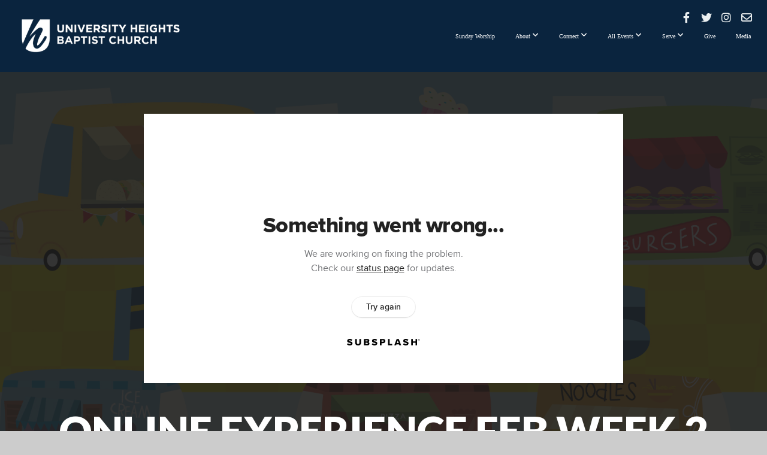

--- FILE ---
content_type: text/html; charset=UTF-8
request_url: https://uhbc.net/media/g5psckc/online-experience-feb-week-2
body_size: 8930
content:
<!DOCTYPE html>
<html class="wf-loading">
	<head>
		<meta http-equiv="Content-Type" content="text/html; charset=utf-8" />
		<meta name="viewport" content="width=device-width, initial-scale=1.0" />
<meta name="provider" content="snappages" />
<meta http-equiv="X-UA-Compatible" content="IE=Edge"/>
    <meta name="keywords" content="Huntsville, tx, university, heights, baptist, church, uhbc" />
            <meta name="description" content="" />
            <meta property="og:title" content="Online Experience Feb Week 2" />
            <meta property="og:type" content="video" />
            <meta property="og:url" content="https://uhbc.net/media/g5psckc/online-experience-feb-week-2" />
            <meta property="og:image" content="https://images.subsplash.com/image.jpg?id=710e6288-c928-4162-b792-fc9636cabdb2&w=800&h=450" />
            <meta property="og:thumbnail" content="https://images.subsplash.com/image.jpg?id=710e6288-c928-4162-b792-fc9636cabdb2&w=800&h=450" />
            <meta property="og:image:secure_url" content="https://images.subsplash.com/image.jpg?id=710e6288-c928-4162-b792-fc9636cabdb2&w=800&h=450" />
            <meta property="og:site_name" content="University Heights Baptist Church" />
            <meta property="og:description" content="" />
    <link rel="shortcut icon" href="https://storage2.snappages.site/V9G2HJ/assets/favicon.jpg">
<link rel="canonical" href="https://uhbc.net/media/g5psckc/online-experience-feb-week-2" />
<title>Online Experience Feb Week 2 | University Heights Baptist Church</title>
    <script defer src="https://ajax.googleapis.com/ajax/libs/jquery/2.1.3/jquery.min.js"></script>
<script>
	var wid=24764, pid=350980, ptype='media', tid=30266, custom_fonts = "Lato:100,100italic,300,300italic,regular,italic,700,700italic,900,900italic|Open Sans:300,300italic,regular,italic,600,600italic,700,700italic,800,800italic&display=swap";var page_type="media-item", render_url="https://site.snappages.site";</script>
<link href="https://assets2.snappages.site/global/styles/website.min.css?v=1768428243" type="text/css" rel="stylesheet" /><script defer src="https://assets2.snappages.site/global/assets/js/website.min.js?v=1768428243" type="text/javascript"></script><link class="core-style" href="https://storage2.snappages.site/V9G2HJ/assets/themes/30266/style1763590126.css" type="text/css" rel="stylesheet" />
<link href="https://site.snappages.site/assets/icons/fontawesome/webfonts/fa-brands-400.woff2" rel="preload" as="font" type="font/woff2" crossorigin="anonymous"/>
<link href="https://site.snappages.site/assets/icons/fontawesome/webfonts/fa-regular-400.woff2" rel="preload" as="font" type="font/woff2" crossorigin="anonymous"/>
<link href="https://site.snappages.site/assets/icons/fontawesome/webfonts/fa-solid-900.woff2" rel="preload" as="font" type="font/woff2" crossorigin="anonymous"/>
<link href="https://site.snappages.site/assets/icons/fontawesome/css/all.min.css" rel="stylesheet"/>
<link href="https://site.snappages.site/assets/icons/fontawesome/css/all.min.css" rel="stylesheet"/>
<noscript><link href="https://site.snappages.site/assets/icons/fontawesome/css/all.min.css" rel="stylesheet" as="style"/></noscript>
<link href="https://site.snappages.site/assets/icons/fontawesome/css/v4-shims.min.css" rel="preload" as="style" onload="this.rel='stylesheet'"/>
<noscript><link href="https://site.snappages.site/assets/icons/fontawesome/css/v4-shims.min.css" rel="stylesheet" as="style"/></noscript>
<link href="https://assets2.snappages.site/global/assets/icons/pixeden/css/pe-icon-7-stroke.min.css" rel="preload" as="style" onload="this.rel='stylesheet'"/>
<noscript><link href="https://assets2.snappages.site/global/assets/icons/pixeden/css/pe-icon-7-stroke.min.css" rel="stylesheet" as="style"/></noscript>
<link href="https://assets2.snappages.site/global/assets/icons/typicons/typicons.min.css" rel="preload" as="style" onload="this.rel='stylesheet'"/>
<noscript><link href="https://assets2.snappages.site/global/assets/icons/typicons/typicons.min.css" rel="preload" as="stylesheet"/></noscript>
<link href="https://use.typekit.net/hqk1yln.css" rel="stylesheet" />

<svg xmlns="https://www.w3.org/2000/svg" style="display:none;">
    <symbol id="sp-icon-amazon" viewBox="0 0 50 50">
        <g fill-rule="nonzero">
          <path id="Shape" d="M0.0909090909,38.8 C0.242409091,38.53335 0.484818182,38.51665 0.818181818,38.75 C8.39390909,43.58335 16.6363636,46 25.5454545,46 C31.4848182,46 37.3484545,44.78335 43.1363636,42.35 C43.2878636,42.28335 43.5075455,42.18335 43.7954545,42.05 C44.0833182,41.91665 44.2878636,41.81665 44.4090909,41.75 C44.8636364,41.55 45.2196818,41.65 45.4772727,42.05 C45.7348182,42.45 45.6515,42.81665 45.2272727,43.15 C44.6818182,43.58335 43.9848182,44.08335 43.1363636,44.65 C40.5302727,46.35 37.6211818,47.66665 34.4090909,48.6 C31.1969545,49.53335 28.0605909,50 25,50 C20.2727273,50 15.803,49.09165 11.5909091,47.275 C7.37877273,45.45835 3.60604545,42.9 0.272727273,39.6 C0.0909090909,39.43335 0,39.26665 0,39.1 C0,39 0.0302727273,38.9 0.0909090909,38.8 Z M13.7727273,24.55 C13.7727273,22.25 14.2878636,20.28335 15.3181818,18.65 C16.3484545,17.01665 17.7575455,15.78335 19.5454545,14.95 C21.1818182,14.18335 23.1969545,13.63335 25.5909091,13.3 C26.4090909,13.2 27.7424091,13.06665 29.5909091,12.9 L29.5909091,12.05 C29.5909091,9.91665 29.3787727,8.48335 28.9545455,7.75 C28.3181818,6.75 27.3181818,6.25 25.9545455,6.25 L25.5909091,6.25 C24.5909091,6.35 23.7272727,6.7 23,7.3 C22.2727273,7.9 21.803,8.73335 21.5909091,9.8 C21.4696818,10.46665 21.1666364,10.85 20.6818182,10.95 L15.4545455,10.25 C14.9393636,10.11665 14.6818182,9.81665 14.6818182,9.35 C14.6818182,9.25 14.6969545,9.13335 14.7272727,9 C15.2424091,6.03335 16.5075455,3.83335 18.5227273,2.4 C20.5378636,0.96665 22.8939091,0.16665 25.5909091,0 L26.7272727,0 C30.1818182,0 32.8787727,0.98335 34.8181818,2.95 C35.1223778,3.2848521 35.4034595,3.64418094 35.6590909,4.025 C35.9166364,4.40835 36.1211818,4.75 36.2727273,5.05 C36.4242273,5.35 36.5605909,5.78335 36.6818182,6.35 C36.803,6.91665 36.8939091,7.30835 36.9545455,7.525 C37.0151364,7.74165 37.0605909,8.20835 37.0909091,8.925 C37.1211818,9.64165 37.1363636,10.06665 37.1363636,10.2 L37.1363636,22.3 C37.1363636,23.16665 37.25,23.95835 37.4772727,24.675 C37.7045455,25.39165 37.9242273,25.90835 38.1363636,26.225 C38.3484545,26.54165 38.6969545,27.05 39.1818182,27.75 C39.3636364,28.05 39.4545455,28.31665 39.4545455,28.55 C39.4545455,28.81665 39.3333182,29.05 39.0909091,29.25 C36.5757273,31.65 35.2120909,32.95 35,33.15 C34.6363636,33.45 34.1969545,33.48335 33.6818182,33.25 C33.2575455,32.85 32.8863636,32.46665 32.5681818,32.1 C32.25,31.73335 32.0227273,31.46665 31.8863636,31.3 C31.75,31.13335 31.5302727,30.80835 31.2272727,30.325 C30.9242273,29.84165 30.7120909,29.51665 30.5909091,29.35 C28.8939091,31.38335 27.2272727,32.65 25.5909091,33.15 C24.5605909,33.48335 23.2878636,33.65 21.7727273,33.65 C19.4393636,33.65 17.5227273,32.85835 16.0227273,31.275 C14.5227273,29.69165 13.7727273,27.45 13.7727273,24.55 Z M21.5909091,23.55 C21.5909091,24.85 21.8863636,25.89165 22.4772727,26.675 C23.0681818,27.45835 23.8636364,27.85 24.8636364,27.85 C24.9545455,27.85 25.0833182,27.83335 25.25,27.8 C25.4166364,27.76665 25.5302727,27.75 25.5909091,27.75 C26.8636364,27.38335 27.8484545,26.48335 28.5454545,25.05 C28.8787727,24.41665 29.1287727,23.725 29.2954545,22.975 C29.4620909,22.225 29.553,21.61665 29.5681818,21.15 C29.5833182,20.68335 29.5909091,19.91665 29.5909091,18.85 L29.5909091,17.6 C27.8333182,17.6 26.5,17.73335 25.5909091,18 C22.9242273,18.83335 21.5909091,20.68335 21.5909091,23.55 Z M40.6818182,39.65 C40.7424091,39.51665 40.8333182,39.38335 40.9545455,39.25 C41.7120909,38.68335 42.4393636,38.3 43.1363636,38.1 C44.2878636,37.76665 45.4090909,37.58335 46.5,37.55 C46.803,37.51665 47.0909091,37.53335 47.3636364,37.6 C48.7272727,37.73335 49.5454545,37.98335 49.8181818,38.35 C49.9393636,38.55 50,38.85 50,39.25 L50,39.6 C50,40.76665 49.7120909,42.14165 49.1363636,43.725 C48.5605909,45.30835 47.7575455,46.58335 46.7272727,47.55 C46.5757273,47.68335 46.4393636,47.75 46.3181818,47.75 C46.2575455,47.75 46.1969545,47.73335 46.1363636,47.7 C45.9545455,47.6 45.9090909,47.41665 46,47.15 C47.1211818,44.25 47.6818182,42.23335 47.6818182,41.1 C47.6818182,40.73335 47.6211818,40.46665 47.5,40.3 C47.1969545,39.9 46.3484545,39.7 44.9545455,39.7 C44.4393636,39.7 43.8333182,39.73335 43.1363636,39.8 C42.3787727,39.9 41.6818182,40 41.0454545,40.1 C40.8636364,40.1 40.7424091,40.06665 40.6818182,40 C40.6211818,39.93335 40.6060455,39.86665 40.6363636,39.8 C40.6363636,39.76665 40.6515,39.71665 40.6818182,39.65 Z"/>
        </g>
    </symbol>
    <symbol id="sp-icon-roku" viewBox="0 0 50 50">
        <g>
          <path id="Combined-Shape" d="M8,0 L42,0 C46.418278,-8.11624501e-16 50,3.581722 50,8 L50,42 C50,46.418278 46.418278,50 42,50 L8,50 C3.581722,50 5.41083001e-16,46.418278 0,42 L0,8 C-5.41083001e-16,3.581722 3.581722,8.11624501e-16 8,0 Z M9.94591393,22.6758056 C9.94591393,23.9554559 8.93797503,25.0040346 7.705466,25.0040346 L6.5944023,25.0040346 L6.5944023,20.3268077 L7.705466,20.3268077 C8.93797503,20.3268077 9.94591393,21.3746529 9.94591393,22.6758056 Z M15,32 L11.1980679,26.5137477 C12.6117075,25.6540149 13.5405811,24.2489259 13.5405811,22.6758056 C13.5405811,20.0964239 11.1176341,18 8.14917631,18 L3,18 L3,31.9899135 L6.5944023,31.9899135 L6.5944023,27.3332264 L7.6834372,27.3332264 L10.9214498,32 L15,32 Z M19.4209982,23.6089545 C20.3760082,23.6089545 21.1686305,24.9005713 21.1686305,26.4995139 C21.1686305,28.098368 20.3760082,29.3917084 19.4209982,29.3917084 C18.4876486,29.3917084 17.6937241,28.0984122 17.6937241,26.4995139 C17.6937241,24.9006155 18.4876486,23.6089545 19.4209982,23.6089545 Z M24.8610089,26.4995139 C24.8610089,23.4472925 22.4211995,21 19.4209982,21 C16.4217953,21 14,23.4472925 14,26.4995139 C14,29.5540333 16.4217953,32 19.4209982,32 C22.4211995,32 24.8610089,29.5540333 24.8610089,26.4995139 Z M33.154894,21.2236663 L29.0835675,25.3681007 L29.0835675,21.2099662 L25.549974,21.2099662 L25.549974,31.7778363 L29.0835675,31.7778363 L29.0835675,27.4910969 L33.3340371,31.7778363 L37.7816639,31.7778363 L32.3803293,26.2779246 L36.8541742,21.7246949 L36.8541742,27.9961029 C36.8541742,30.0783079 38.0840844,31.9999116 41.1813884,31.9999116 C42.6517766,31.9999116 44.001101,31.1508546 44.6569026,30.3826285 L46.24575,31.7777921 L47,31.7777921 L47,21.2236663 L43.4663631,21.2236663 L43.4663631,28.056914 C43.0684459,28.7640196 42.5140009,29.2086122 41.657092,29.2086122 C40.7876817,29.2086122 40.3887661,28.6838515 40.3887661,27.0054037 L40.3887661,21.2236663 L33.154894,21.2236663 Z"/>
        </g>
    </symbol>
    <symbol id="sp-icon-google-play" viewBox="0 0 50 50">
	    <g fill-rule="nonzero">
	      <path id="top" d="M7.60285132,19.9078411 C12.5081466,14.9434827 20.3874745,6.92617108 24.6425662,2.55295316 L27.0855397,0.0509164969 L30.6904277,3.63645621 C32.6802444,5.62627291 34.2953157,7.30040733 34.2953157,7.35947047 C34.2953157,7.55651731 3.60386965,24.6751527 3.2296334,24.6751527 C3.01272912,24.6751527 4.70723014,22.8431772 7.60285132,19.9078411 Z" transform="matrix(1 0 0 -1 0 24.726)"/>
	            <path id="Shape" d="M0.767311609,49.8798639 C0.5901222,49.6828171 0.353869654,49.2693751 0.235234216,48.9735503 C0.0773930754,48.5794566 0.0183299389,41.3498232 0.0183299389,25.6690696 C0.0183299389,0.749517674 -0.0407331976,2.04992501 1.20010183,1.16295963 L1.83044807,0.709802806 L13.9256619,12.8050167 L26.0213849,24.9012488 L22.9088595,28.05298 C21.1950102,29.7866867 15.5804481,35.4796602 10.4394094,40.7194769 C1.61405295,49.6833262 1.06262729,50.2148945 0.767311609,49.8798639 Z" transform="matrix(1 0 0 -1 0 50.66)"/>
	            <path id="Shape" d="M32.1283096,28.868403 L28.287169,25.0272624 L31.5376782,21.7375476 C33.3304481,19.9249203 34.8864562,18.408627 34.9852342,18.3689121 C35.2214868,18.309849 45.0320774,23.6876494 45.5442974,24.1601545 C45.7413442,24.3373439 45.9974542,24.7711525 46.1155804,25.1453887 C46.450611,26.1499712 45.938391,27.0364274 44.5595723,27.8638205 C43.5748473,28.454961 37.3691446,31.9417227 36.3447047,32.4732909 C35.9893075,32.6703378 35.5560081,32.2961015 32.1283096,28.868403 Z" transform="matrix(1 0 0 -1 0 50.884)"/>
	            <path id="bottom" d="M16.1323829,37.9725051 C10.0850305,31.9643585 5.19959267,27.0392057 5.27851324,27.0392057 C5.33757637,27.0392057 5.84979633,27.2953157 6.401222,27.6104888 C7.48472505,28.2016293 28.8783096,39.9419552 31.3406314,41.2815682 C33.9210794,42.660387 34.0198574,42.1680244 30.4541752,45.7535642 C28.7204684,47.4872709 27.2627291,48.9052953 27.203666,48.9052953 C27.1446029,48.885947 22.160387,43.9806517 16.1323829,37.9725051 Z" transform="matrix(1 0 0 -1 0 75.945)"/>
	    </g>
    </symbol>
    <symbol id="sp-icon-apple" viewBox="0 0 50 50">
	    <g fill-rule="nonzero">
	      <path id="Shape" d="M33.9574406,26.5634279 C34.0276124,34.1300976 40.5866722,36.6480651 40.6593407,36.6801167 C40.6038808,36.8576056 39.6113106,40.2683744 37.2037125,43.7914576 C35.1223643,46.8374278 32.9623738,49.8720595 29.5596196,49.9349127 C26.2160702,49.9966052 25.1409344,47.9496797 21.3183084,47.9496797 C17.4968415,47.9496797 16.3023155,49.8721487 13.1372718,49.9966945 C9.85274871,50.1212403 7.35152871,46.7030612 5.25306112,43.668251 C0.964911488,37.4606036 -2.31212183,26.1269374 2.08810657,18.476523 C4.27404374,14.6772963 8.18048359,12.2714647 12.420574,12.2097721 C15.6458924,12.1481688 18.6901193,14.3824933 20.6618852,14.3824933 C22.6324029,14.3824933 26.3318047,11.6955185 30.2209468,12.0901367 C31.8490759,12.1579896 36.4193394,12.748667 39.353895,17.0498265 C39.1174329,17.1966031 33.9007325,20.2374843 33.9574406,26.5634279 M27.6736291,7.98325071 C29.4174035,5.86972218 30.5910653,2.92749548 30.2708784,0 C27.7573538,0.101154388 24.7179418,1.67712725 22.9150518,3.78949514 C21.2993165,5.66009243 19.8842887,8.65410161 20.2660876,11.5236543 C23.0677001,11.7406943 25.9297656,10.0981184 27.6736291,7.98325071"/>
	    </g>
    </symbol>
    <symbol id="sp-icon-windows" viewBox="0 0 50 50">
	    <g fill-rule="nonzero">
	      <path id="Shape" d="M0,7.0733463 L20.3540856,4.30155642 L20.3628405,23.9346304 L0.0184824903,24.0503891 L0,7.07354086 L0,7.0733463 Z M20.344358,26.1964981 L20.3599222,45.8466926 L0.0157587549,43.0496109 L0.0145914397,26.064786 L20.3441634,26.1964981 L20.344358,26.1964981 Z M22.8116732,3.93871595 L49.7992218,0 L49.7992218,23.6848249 L22.8116732,23.8988327 L22.8116732,3.93891051 L22.8116732,3.93871595 Z M49.8054475,26.381323 L49.7990272,49.9593385 L22.8114786,46.1503891 L22.7737354,26.3371595 L49.8054475,26.381323 Z"/>
	    </g>
    </symbol>
</svg>

	</head>
	<body>
		<div id="sp-wrapper">
			<header id="sp-header">
				<div id="sp-bar"><div id="sp-bar-text"><span></span></div><div id="sp-bar-social" class="sp-social-holder" data-style="icons" data-shape="circle"><a class="facebook" href="https://www.facebook.com/universityheightschurch/" target="_blank" data-type="facebook"><i class="fa fa-fw fa-facebook"></i></a><a class="twitter" href="https://twitter.com/uhbc_huntsville" target="_blank" data-type="twitter"><i class="fa fa-fw fa-twitter"></i></a><a class="instagram" href="https://www.instagram.com/universityheightschurch/" target="_blank" data-type="instagram"><i class="fa fa-fw fa-instagram"></i></a><a class="envelope-o" href="https:///contact" target="_blank" data-type="envelope-o"><i class="fa fa-fw fa-envelope-o"></i></a></div></div>
				<div id="sp-logo"><a href="/" target="_self"><img src="https://storage2.snappages.site/V9G2HJ/assets/images/2749651_600x185_500.png" width="320px"/></a></div>
				<div id="sp-nav"><nav id="sp-nav-links"><ul><li style="z-index:1250;" id="nav_home" data-type="basic"><a href="/" target="_self"><span></span>Home</a></li><li style="z-index:1249;" id="nav_sundayworship" data-type="basic"><a href="/sundayworship" target="_self"><span></span>Sunday Worship</a></li><li style="z-index:1248;" id="nav_about" data-type="folder"><a href="/about" target="_self"><span></span>About&nbsp;<i class="fa fa-angle-down" style="font-size:12px;vertical-align:10%;"></i></a><ul class="sp-second-nav"><li id="nav_imnew"><a href="/imnew" target="_self"><span></span>I'm New</a></li><li id="nav_aboutus"><a href="/aboutus" target="_self"><span></span>About &amp; FAQ</a></li><li id="nav_mission-and-vision"><a href="/mission-and-vision" target="_self"><span></span>Mission and Vision</a></li><li id="nav_what-we-believe"><a href="/what-we-believe" target="_self"><span></span>What We Believe</a></li><li id="nav_meet-with-god"><a href="/meet-with-god" target="_self"><span></span>Meet with God</a></li><li id="nav_staff"><a href="/staff" target="_self"><span></span>Staff</a></li><li id="nav_contact"><a href="/contact" target="_self"><span></span>Contact</a></li><li id="nav_deacons"><a href="/deacons" target="_self"><span></span>Deacons</a></li></ul></li><li style="z-index:1247;" id="nav_connect" data-type="folder"><a href="/connect" target="_self"><span></span>Connect&nbsp;<i class="fa fa-angle-down" style="font-size:12px;vertical-align:10%;"></i></a><ul class="sp-second-nav"><li id="nav_connections"><a href="/connections" target="_self"><span></span>Get Connected!</a></li><li id="nav_discoverydays"><a href="/discoverydays" target="_self"><span></span>Discovery Days</a></li><li id="nav_preschool"><a href="/preschool" target="_self"><span></span>Preschool</a></li><li id="nav_kids"><a href="/kids" target="_self"><span></span>Kids</a></li><li id="nav_students"><a href="/students" target="_self"><span></span>Students</a></li><li id="nav_truth"><a href="/truth" target="_self"><span></span>College</a></li><li id="nav_adults"><a href="/adults" target="_self"><span></span>Adults</a></li><li id="nav_matureadults"><a href="/matureadults" target="_self"><span></span>Mature Adults</a></li><li id="nav_smallgroups"><a href="/smallgroups" target="_self"><span></span>Small Groups</a></li><li id="nav_men-s-ministry"><a href="/men-s-ministry" target="_self"><span></span>Men's Ministry</a></li><li id="nav_womensministry"><a href="/womensministry" target="_self"><span></span>Women's Ministry</a></li><li id="nav_joyministry"><a href="/joyministry" target="_self"><span></span>Special Needs Ministry</a></li><li id="nav_relationalcare"><a href="/relationalcare" target="_self"><span></span>Relational Care</a></li><li id="nav_Heights Online"><a href="https://universityheights.ccbchurch.com/" target="_blank"><span></span>Heights Online</a></li></ul></li><li style="z-index:1246;" id="nav_eventmenu" data-type="folder"><a href="/eventmenu" target="_self"><span></span>All Events&nbsp;<i class="fa fa-angle-down" style="font-size:12px;vertical-align:10%;"></i></a><ul class="sp-second-nav"><li id="nav_events"><a href="/events" target="_self"><span></span>Events</a></li><li id="nav_wednesdaynights"><a href="/wednesdaynights" target="_self"><span></span>Wednesday Nights</a></li><li id="nav_holidayschedule"><a href="/holidayschedule" target="_self"><span></span>Holiday Schedule</a></li></ul></li><li style="z-index:1245;" id="nav_serve" data-type="folder"><a href="/serve" target="_self"><span></span>Serve&nbsp;<i class="fa fa-angle-down" style="font-size:12px;vertical-align:10%;"></i></a><ul class="sp-second-nav"><li id="nav_serve-the-church"><a href="/serve-the-church" target="_self"><span></span>Serve the Church</a></li><li id="nav_serveout"><a href="/serveout" target="_self"><span></span>Serve The World</a></li><li id="nav_uhsmmissions"><a href="/uhsmmissions" target="_self"><span></span>UHSM on Mission</a></li><li id="nav_creatives"><a href="/creatives" target="_self"><span></span>Creative Team</a></li></ul></li><li style="z-index:1244;" id="nav_give" data-type="basic"><a href="/give" target="_self"><span></span>Give</a></li><li style="z-index:1243;" id="nav_media" data-type="basic"><a href="/media" target="_self"><span></span>Media</a></li></ul></nav></div><div id="sp-nav-button"></div>
			</header>
			<main id="sp-content">
				<section class="sp-section sp-scheme-1" data-index="" data-scheme="1"><div class="sp-section-slide" data-background="%7B%22type%22%3A%22image%22%2C%22src%22%3A%22https%3A%5C%2F%5C%2Fcdn.subsplash.com%5C%2Fimages%5C%2FV9G2HJ%5C%2F_source%5C%2Fcc6155d6-5dbc-401a-ad25-893b85f6058e%5C%2Fimage.jpg%22%2C%22size%22%3A%22cover%22%2C%22position%22%3A%22center%22%2C%22repeat%22%3A%22no-repeat%22%2C%22attachment%22%3A%22scroll%22%2C%22tint%22%3A%22rgba%2830%2C30%2C30%2C.9%29%22%7D" data-tint="rgba(30,30,30,.9)"  data-label="Main" ><div class="sp-section-content"  style="padding-top:40px;padding-bottom:40px;"><div class="sp-grid sp-col sp-col-24"><div class="sp-block sp-subsplash_media-block " data-type="subsplash_media" data-id="" style="text-align:center;padding-top:30px;padding-bottom:30px;padding-left:0px;padding-right:0px;"><div class="sp-block-content"  style="max-width:800px;"><div class="sp-subsplash-holder"  data-source="g5psckc" data-info="false"><div class="sap-embed-player"><iframe src="https://subsplash.com/u/-V9G2HJ/media/embed/d/g5psckc?&info=0" frameborder="0" allow="clipboard-read; clipboard-write" webkitallowfullscreen mozallowfullscreen allowfullscreen></iframe></div><style type="text/css">div.sap-embed-player{position:relative;width:100%;height:0;padding-top:56.25%;}div.sap-embed-player>iframe{position:absolute;top:0;left:0;width:100%;height:100%;}</style></div></div></div><div class="sp-block sp-heading-block " data-type="heading" data-id="" style="text-align:center;"><div class="sp-block-content"  style=""><span class='h1' ><h1 >Online Experience Feb Week 2</h1></span></div></div><div class="sp-block sp-text-block " data-type="text" data-id="" style="text-align:center;padding-top:0px;padding-bottom:0px;"><div class="sp-block-content"  style=""><span class="sp-media-subtitle"></span></div></div><div class="sp-block sp-text-block " data-type="text" data-id="" style="text-align:center;"><div class="sp-block-content"  style="max-width:1000px;;"></div></div></div></div></div></section><section class="sp-section sp-scheme-0" data-index="" data-scheme="0"><div class="sp-section-slide"  data-label="Main" ><div class="sp-section-content" ><div class="sp-grid sp-col sp-col-24"><div class="sp-block sp-heading-block " data-type="heading" data-id="" style="text-align:center;"><div class="sp-block-content"  style=""><span class='h3' ><h3 >More From Preschool Media</h3></span></div></div><div class="sp-block sp-media_library-block " data-type="media_library" data-id="" style=""><div class="sp-block-content"  style=""><div class="sp-media-library"  data-source="series" data-layout="slider" data-pagination="false" data-labels="true" data-page="1" data-limit="12" data-filter="media_series" data-value="01549a9b-6d73-4016-af32-0a70f8460dae" data-total="188">
        <a class="sp-media-item" href="/media/dmpw5bc/preschool-online-experience-jan-week-2">
            <div class="sp-media-thumb" style="color:#e2943e;background-color:#a66db9;background-image:url(https://images.subsplash.com/image.jpg?id=5468f494-3eb4-485e-b48e-305e40029549&w=800&h=450);"><div class="sp-media-play-overlay"></div></div>
            <div class="sp-media-title">Preschool Online Experience Jan Week 2</div>
            <div class="sp-media-subtitle"></div>
        </a>
        <a class="sp-media-item" href="/media/qc32266/preschool-online-experience-jan-week-1">
            <div class="sp-media-thumb" style="color:#e2943e;background-color:#a66db9;background-image:url(https://images.subsplash.com/image.jpg?id=5468f494-3eb4-485e-b48e-305e40029549&w=800&h=450);"><div class="sp-media-play-overlay"></div></div>
            <div class="sp-media-title">Preschool Online Experience Jan Week 1</div>
            <div class="sp-media-subtitle"></div>
        </a>
        <a class="sp-media-item" href="/media/5qjfwt7/preschool-online-experience-dec-week-3">
            <div class="sp-media-thumb" style="color:#fdc732;background-color:#8d8389;background-image:url(https://images.subsplash.com/image.jpg?id=8950c0b3-35a5-482f-be10-09fba6f5459f&w=800&h=450);"><div class="sp-media-play-overlay"></div></div>
            <div class="sp-media-title">Preschool Online Experience Dec Week 3</div>
            <div class="sp-media-subtitle"></div>
        </a>
        <a class="sp-media-item" href="/media/8zprb7t/preschool-online-experience-dec-week-2">
            <div class="sp-media-thumb" style="color:#fdc732;background-color:#8d8389;background-image:url(https://images.subsplash.com/image.jpg?id=8950c0b3-35a5-482f-be10-09fba6f5459f&w=800&h=450);"><div class="sp-media-play-overlay"></div></div>
            <div class="sp-media-title">Preschool Online Experience Dec Week 2</div>
            <div class="sp-media-subtitle"></div>
        </a>
        <a class="sp-media-item" href="/media/pkpgjr9/preschool-online-experience-dec-week-1">
            <div class="sp-media-thumb" style="color:#fdc732;background-color:#8d8389;background-image:url(https://images.subsplash.com/image.jpg?id=8950c0b3-35a5-482f-be10-09fba6f5459f&w=800&h=450);"><div class="sp-media-play-overlay"></div></div>
            <div class="sp-media-title">Preschool Online Experience Dec Week 1</div>
            <div class="sp-media-subtitle"></div>
        </a>
        <a class="sp-media-item" href="/media/6jkbtsg/preschool-online-experience-nov-week-5">
            <div class="sp-media-thumb" style="color:#f79231;background-color:#b75049;background-image:url(https://images.subsplash.com/image.jpg?id=e43bacb9-a4d6-43dd-b549-d8512a2171ef&w=800&h=450);"><div class="sp-media-play-overlay"></div></div>
            <div class="sp-media-title">Preschool Online Experience Nov Week 5</div>
            <div class="sp-media-subtitle"></div>
        </a>
        <a class="sp-media-item" href="/media/hg5t4y9/preschool-online-experience-nov-week-4">
            <div class="sp-media-thumb" style="color:#f79231;background-color:#b75049;background-image:url(https://images.subsplash.com/image.jpg?id=e43bacb9-a4d6-43dd-b549-d8512a2171ef&w=800&h=450);"><div class="sp-media-play-overlay"></div></div>
            <div class="sp-media-title">Preschool Online Experience Nov Week 4</div>
            <div class="sp-media-subtitle"></div>
        </a>
        <a class="sp-media-item" href="/media/nv664h9/preschool-online-experience-nov-3">
            <div class="sp-media-thumb" style="color:#f79231;background-color:#b75049;background-image:url(https://images.subsplash.com/image.jpg?id=e43bacb9-a4d6-43dd-b549-d8512a2171ef&w=800&h=450);"><div class="sp-media-play-overlay"></div></div>
            <div class="sp-media-title">Preschool Online Experience Nov 3</div>
            <div class="sp-media-subtitle"></div>
        </a>
        <a class="sp-media-item" href="/media/784sqsn/preschool-online-experience-nov-week-2">
            <div class="sp-media-thumb" style="color:#f79231;background-color:#b75049;background-image:url(https://images.subsplash.com/image.jpg?id=e43bacb9-a4d6-43dd-b549-d8512a2171ef&w=800&h=450);"><div class="sp-media-play-overlay"></div></div>
            <div class="sp-media-title">Preschool Online Experience Nov Week 2</div>
            <div class="sp-media-subtitle"></div>
        </a>
        <a class="sp-media-item" href="/media/4393y9y/preschool-online-experience-nov-week-1">
            <div class="sp-media-thumb" style="color:#f79231;background-color:#b75049;background-image:url(https://images.subsplash.com/image.jpg?id=e43bacb9-a4d6-43dd-b549-d8512a2171ef&w=800&h=450);"><div class="sp-media-play-overlay"></div></div>
            <div class="sp-media-title">Preschool Online Experience Nov Week 1</div>
            <div class="sp-media-subtitle"></div>
        </a>
        <a class="sp-media-item" href="/media/tbdn8fw/preschool-online-experience-oct-week-4">
            <div class="sp-media-thumb" style="color:#f7a3d2;background-color:#4c68a6;background-image:url(https://images.subsplash.com/image.jpg?id=69b71388-32d4-4072-8e67-551ec266ae6d&w=800&h=450);"><div class="sp-media-play-overlay"></div></div>
            <div class="sp-media-title">Preschool Online Experience Oct Week 4</div>
            <div class="sp-media-subtitle"></div>
        </a>
        <a class="sp-media-item" href="/media/ppc4xq4/preschool-online-experience-oct-week-3">
            <div class="sp-media-thumb" style="color:#f7a3d2;background-color:#4c68a6;background-image:url(https://images.subsplash.com/image.jpg?id=69b71388-32d4-4072-8e67-551ec266ae6d&w=800&h=450);"><div class="sp-media-play-overlay"></div></div>
            <div class="sp-media-title">Preschool Online Experience Oct Week 3</div>
            <div class="sp-media-subtitle"></div>
        </a><span></span></div></div></div><div class="sp-block sp-button-block " data-type="button" data-id="" style="text-align:center;"><div class="sp-block-content"  style=""><span class="text-reset"><a class="sp-button" href="/media/series/s2wk2sk/preschool-media" target=""  data-label="View Series" style="">View Series</a></span></div></div></div></div></div></section>
			</main>
			<footer id="sp-footer">
				<section class="sp-section sp-scheme-3" data-index="" data-scheme="3"><div class="sp-section-slide"  data-label="Main" ><div class="sp-section-content" ><div class="sp-grid sp-col sp-col-24"><div class="sp-row"><div class="sp-col sp-col-9"><div class="sp-block sp-heading-block " data-type="heading" data-id="71499edf-d609-4155-94aa-3fc02141e1df" style="text-align:left;"><div class="sp-block-content"  style=""><span class='h3' ><h3 >About</h3></span></div></div><div class="sp-block sp-text-block " data-type="text" data-id="d7a43f73-7625-4e79-a2b2-1a7bf2f1d15c" style="text-align:left;"><div class="sp-block-content"  style="">We Cultivate people who make Jesus known through<br>the lives we live and the conversations we have. &nbsp;<br>For more about our vision, visit our <a href="/mission-and-vision" rel="" target="_self"><b>Vision</b></a> page.</div></div></div><div class="sp-col sp-col-6"><div class="sp-block sp-heading-block " data-type="heading" data-id="d7859ca2-69b1-404d-96fb-a70073071271" style="text-align:left;"><div class="sp-block-content"  style=""><span class='h3' ><h3 >Service Times</h3></span></div></div><div class="sp-block sp-text-block " data-type="text" data-id="62f3ac20-aadc-4050-b7ab-ceefe68f1985" style="text-align:left;"><div class="sp-block-content"  style=""><b>Sunday Mornings</b><br>8:00am, 9:30am &amp; 11:00am<br><br></div></div></div><div class="sp-col sp-col-6"><div class="sp-block sp-heading-block " data-type="heading" data-id="f228beb0-e84c-4d4a-b1a5-7ff5299b040f" style="text-align:left;"><div class="sp-block-content"  style=""><span class='h3' ><h3 >University Heights Baptist Church</h3></span></div></div><div class="sp-block sp-text-block " data-type="text" data-id="5edcc03d-e8fd-448e-bbe5-dd85a8f3351e" style="text-align:left;"><div class="sp-block-content"  style="">(936) 295-2996<br>2400 Sycamore Ave.<br>Huntsville, TX 77340</div></div></div><div class="sp-col sp-col-3"><div class="sp-block sp-heading-block " data-type="heading" data-id="4ed5daa0-f4c0-4fc2-8f45-e42b15c29d2d" style="text-align:right;"><div class="sp-block-content"  style=""><span class='h3' ><h3 >Follow Us</h3></span></div></div><div class="sp-block sp-social-block " data-type="social" data-id="ee9063e7-0362-4bd3-9116-3f87c3229cd9" style="text-align:right;"><div class="sp-block-content"  style=""><div class="sp-social-holder" style="font-size:25px;margin-top:-5px;"  data-style="icons" data-shape="square"><a class="facebook" href="https://www.facebook.com/universityheightschurch/" target="_blank" style="margin-right:5px;margin-top:5px;"><i class="fa fa-fw fa-facebook"></i></a><a class="twitter" href="https://twitter.com/universityheightsbaptistchurch" target="_blank" style="margin-right:5px;margin-top:5px;"><i class="fa fa-fw fa-twitter"></i></a><a class="instagram" href="https://www.instagram.com/universityheightschurch/" target="_blank" style="margin-right:5px;margin-top:5px;"><i class="fa fa-fw fa-instagram"></i></a></div></div></div></div></div></div></div></div></section><div id="sp-footer-extra"><div id="sp-footer-brand"><a href="https://snappages.com?utm_source=user&utm_medium=footer" target="_blank" title="powered by SnapPages Website Builder">powered by &nbsp;<span>SnapPages</span></a></div></div>
			</footer>
		</div>
	
	</body>
</html>


--- FILE ---
content_type: text/html; charset=utf-8
request_url: https://subsplash.com/u/-V9G2HJ/media/embed/d/g5psckc?&info=0
body_size: 15678
content:
<!DOCTYPE html><html lang="en"><head><meta charSet="utf-8"/><meta name="viewport" content="width=device-width, initial-scale=1"/><link rel="stylesheet" href="https://assets.prod.subsplash.io/web-app/_next/static/css/1b6dc5a8b7dea857.css" data-precedence="next"/><link rel="preload" as="script" fetchPriority="low" href="https://assets.prod.subsplash.io/web-app/_next/static/chunks/webpack-53c6ca6fa18ac19e.js"/><script src="https://assets.prod.subsplash.io/web-app/_next/static/chunks/4bd1b696-234880969d896f6e.js" async=""></script><script src="https://assets.prod.subsplash.io/web-app/_next/static/chunks/2532-7b7ee97ffc701e13.js" async=""></script><script src="https://assets.prod.subsplash.io/web-app/_next/static/chunks/main-app-6723fb8b2cf614f2.js" async=""></script><script src="https://assets.prod.subsplash.io/web-app/_next/static/chunks/app/layout-5c8a90300a905918.js" async=""></script><script src="https://assets.prod.subsplash.io/web-app/_next/static/chunks/82316aac-948ad82ac4d03b29.js" async=""></script><script src="https://assets.prod.subsplash.io/web-app/_next/static/chunks/9189-92d83ebb837af5f1.js" async=""></script><script src="https://assets.prod.subsplash.io/web-app/_next/static/chunks/app/error-e84e184e78a4a2c2.js" async=""></script><script src="https://assets.prod.subsplash.io/web-app/_next/static/chunks/2626716e-0e20cf3728847630.js" async=""></script><script src="https://assets.prod.subsplash.io/web-app/_next/static/chunks/1e4a01de-7d53026235bfbc82.js" async=""></script><script src="https://assets.prod.subsplash.io/web-app/_next/static/chunks/13b76428-451751db6b930d67.js" async=""></script><script src="https://assets.prod.subsplash.io/web-app/_next/static/chunks/542ea986-ec287d4fec3b5165.js" async=""></script><script src="https://assets.prod.subsplash.io/web-app/_next/static/chunks/e37a0b60-2fb0f1ad7fd9ae68.js" async=""></script><script src="https://assets.prod.subsplash.io/web-app/_next/static/chunks/794d257c-ba4101535445c307.js" async=""></script><script src="https://assets.prod.subsplash.io/web-app/_next/static/chunks/1126-1850a116fc9bdfed.js" async=""></script><script src="https://assets.prod.subsplash.io/web-app/_next/static/chunks/5606-e5329432c058720b.js" async=""></script><script src="https://assets.prod.subsplash.io/web-app/_next/static/chunks/1239-1625fcf03ed19af9.js" async=""></script><script src="https://assets.prod.subsplash.io/web-app/_next/static/chunks/8879-f2c588474d408a7d.js" async=""></script><script src="https://assets.prod.subsplash.io/web-app/_next/static/chunks/app/%5BcustomPath%5D/(nav)/%5B...catchall%5D/page-cb28e3af4475d456.js" async=""></script><script src="https://assets.prod.subsplash.io/web-app/_next/static/chunks/app/%5BcustomPath%5D/(nav)/media/embed/d/%5Bid%5D/not-found-67e152e91f9e8fd1.js" async=""></script><script src="https://assets.prod.subsplash.io/web-app/_next/static/chunks/app/global-error-4fb6d617e8b83095.js" async=""></script><script src="https://assets.prod.subsplash.io/web-app/_next/static/chunks/app/%5BcustomPath%5D/(nav)/error-6cd90ab0263f6592.js" async=""></script><script src="https://assets.prod.subsplash.io/web-app/_next/static/chunks/9037-63f3f8e5eb48d750.js" async=""></script><script src="https://assets.prod.subsplash.io/web-app/_next/static/chunks/app/%5BcustomPath%5D/layout-b44671786df63336.js" async=""></script><script src="https://assets.prod.subsplash.io/web-app/_next/static/chunks/87e9e1a7-83be2cc0a85041ee.js" async=""></script><script src="https://assets.prod.subsplash.io/web-app/_next/static/chunks/6013-9173dc0596b6a9ff.js" async=""></script><script src="https://assets.prod.subsplash.io/web-app/_next/static/chunks/7070-450057ed86e359f5.js" async=""></script><script src="https://assets.prod.subsplash.io/web-app/_next/static/chunks/app/%5BcustomPath%5D/(nav)/media/embed/d/%5Bid%5D/page-672918115aff4cb5.js" async=""></script><meta name="theme-color" content="#0a243e"/><title>Online Experience Feb Week 2 - University Heights Baptist Church</title><meta name="robots" content="index, follow"/><meta name="googlebot" content="index, follow"/><meta name="fb:app_id" content="462626960493104"/><meta property="og:title" content="Online Experience Feb Week 2"/><meta property="og:description" content="Content from Online Experience Feb Week 2"/><meta property="og:site_name" content="University Heights Baptist Church"/><meta property="og:image" content="https://images.subsplash.com/image.jpg?id=710e6288-c928-4162-b792-fc9636cabdb2&amp;w=1280&amp;h=720"/><meta property="og:image:width" content="1280"/><meta property="og:image:height" content="720"/><meta property="og:type" content="video.movie"/><meta name="twitter:card" content="summary_large_image"/><meta name="twitter:title" content="Online Experience Feb Week 2"/><meta name="twitter:description" content="Content from Online Experience Feb Week 2"/><meta name="twitter:image" content="https://images.subsplash.com/image.jpg?id=710e6288-c928-4162-b792-fc9636cabdb2&amp;w=1280&amp;h=720"/><meta name="twitter:image:width" content="1280"/><meta name="twitter:image:height" content="720"/><link rel="icon" href="/u/-V9G2HJ/icon?d136b0183752345a" type="image/png" sizes="32x32"/><script>(self.__next_s=self.__next_s||[]).push([0,{"children":"window['__ENV'] = {\"NEXT_PUBLIC_STRIPE_KEY\":\"pk_live_NtK3fbPWR8llwyhtcNcNTXcc\",\"NEXT_PUBLIC_EUA_RECAPTCHA_SITE_KEY\":\"6LehYNsrAAAAAHzfx52xAIoealmafbJA7eFoq6li\",\"NEXT_PUBLIC_SITES_HOST\":\"https://sites.subsplash.com\",\"NEXT_PUBLIC_ENCODED_TENOR_API_KEY\":\"QUl6YVN5QjVJN2pWMDAtOFFUUE9yaEJNRUV1bUhMNXNkcWJYdGRj\",\"NEXT_PUBLIC_OMNI_SENTRY_ENABLED\":\"true\",\"NEXT_PUBLIC_BUILD_ENV\":\"prod\",\"NEXT_PUBLIC_UNLEASH_CLIENT_KEY\":\"Fm76fLUTkygGEONUIXFubtZl0X9bj7mWd6ce8CYWn2LKBPBS5Do9xEthTibmJ8Z0\",\"NEXT_PUBLIC_GOOGLE_MAPS_KEY\":\"AIzaSyAIbpdmzkOrNz79Z7TLN_h6BCMZ3CLwqsg\",\"NEXT_PUBLIC_GOOGLE_CAPTCHA_KEY\":\"6LdQxHsaAAAAAKL-fPEdaxqNaPjTItILKcm2Wf8u\",\"NEXT_PUBLIC_STRIPE_TEST_KEY\":\"pk_test_g1LO3WwPiAtH0DfRleeldKNP\",\"NEXT_PUBLIC_FEEDS_SERVICE\":\"https://feeds.subsplash.com/api/v1\",\"NEXT_PUBLIC_GUEST_TOKENS_SERVICE_CLIENT_ID\":\"01f874a5-ac2e-4be9-a67b-32f4881f8d83\",\"NEXT_PUBLIC_GUEST_TOKENS_SERVICE_CLIENT_SECRET\":\"e00d19d3f154ed876198f62e48c5af64db8536da9805ce4f6ebeac7873b6b5cc\"}"}])</script><meta name="sentry-trace" content="f74dd90771dabea422f8db4883a687a1-cba62a021902b32c-1"/><meta name="baggage" content="sentry-environment=production,sentry-release=8c113b6,sentry-public_key=b6050d068fe84772a4cab9dd4e21f1ef,sentry-trace_id=f74dd90771dabea422f8db4883a687a1,sentry-sample_rate=1,sentry-transaction=GET%20%2F%5BcustomPath%5D%2Fmedia%2Fembed%2Fd%2F%5Bid%5D,sentry-sampled=true"/><script src="https://assets.prod.subsplash.io/web-app/_next/static/chunks/polyfills-42372ed130431b0a.js" noModule=""></script></head><body class="bg-n0 no-transition"><div hidden=""><!--$--><!--/$--></div><section class="peer-[.transparent-route]:-mt-4xl"><!--$--><!--$--><div class="css-1bh9chl r-13awgt0"></div><!--$--><!--/$--><!--/$--><!--/$--></section><div class="fixed bottom-0 left-0 w-full pointer-events-none p-md xs:p-xl z-[100]"><div class="opacity-0 text-base rounded-md shadow-md bg-n900 text-n0 p-lg xs:max-w-[350px] w-full transition-opacity duration-300"></div></div><script src="https://assets.prod.subsplash.io/web-app/_next/static/chunks/webpack-53c6ca6fa18ac19e.js" id="_R_" async=""></script><script>(self.__next_f=self.__next_f||[]).push([0])</script><script>self.__next_f.push([1,"1:\"$Sreact.fragment\"\n2:I[41402,[\"7177\",\"static/chunks/app/layout-5c8a90300a905918.js\"],\"\"]\n3:I[9766,[],\"\"]\n4:I[50960,[\"9326\",\"static/chunks/82316aac-948ad82ac4d03b29.js\",\"9189\",\"static/chunks/9189-92d83ebb837af5f1.js\",\"8039\",\"static/chunks/app/error-e84e184e78a4a2c2.js\"],\"default\"]\n5:I[98924,[],\"\"]\n"])</script><script>self.__next_f.push([1,"6:I[9254,[\"7596\",\"static/chunks/2626716e-0e20cf3728847630.js\",\"8060\",\"static/chunks/1e4a01de-7d53026235bfbc82.js\",\"586\",\"static/chunks/13b76428-451751db6b930d67.js\",\"6915\",\"static/chunks/542ea986-ec287d4fec3b5165.js\",\"4935\",\"static/chunks/e37a0b60-2fb0f1ad7fd9ae68.js\",\"958\",\"static/chunks/794d257c-ba4101535445c307.js\",\"9326\",\"static/chunks/82316aac-948ad82ac4d03b29.js\",\"1126\",\"static/chunks/1126-1850a116fc9bdfed.js\",\"5606\",\"static/chunks/5606-e5329432c058720b.js\",\"1239\",\"static/chunks/1239-1625fcf03ed19af9.js\",\"9189\",\"static/chunks/9189-92d83ebb837af5f1.js\",\"8879\",\"static/chunks/8879-f2c588474d408a7d.js\",\"8957\",\"static/chunks/app/%5BcustomPath%5D/(nav)/%5B...catchall%5D/page-cb28e3af4475d456.js\"],\"default\"]\n"])</script><script>self.__next_f.push([1,"7:\"$Sreact.suspense\"\nb:I[27836,[\"8579\",\"static/chunks/app/%5BcustomPath%5D/(nav)/media/embed/d/%5Bid%5D/not-found-67e152e91f9e8fd1.js\"],\"default\"]\nd:I[24431,[],\"OutletBoundary\"]\nf:I[15278,[],\"AsyncMetadataOutlet\"]\n15:I[54062,[\"9326\",\"static/chunks/82316aac-948ad82ac4d03b29.js\",\"9189\",\"static/chunks/9189-92d83ebb837af5f1.js\",\"4219\",\"static/chunks/app/global-error-4fb6d617e8b83095.js\"],\"default\"]\n17:I[24431,[],\"ViewportBoundary\"]\n19:I[24431,[],\"MetadataBoundary\"]\n:HL[\"https://assets.prod.subsplash.io/web-app/_next/static/css/1b6dc5a8b7dea857.css\",\"style\"]\n"])</script><script>self.__next_f.push([1,"0:{\"P\":null,\"b\":\"8c113b6\",\"p\":\"https://assets.prod.subsplash.io/web-app\",\"c\":[\"\",\"-V9G2HJ\",\"media\",\"embed\",\"d\",\"g5psckc?info=0\"],\"i\":false,\"f\":[[[\"\",{\"children\":[[\"customPath\",\"-V9G2HJ\",\"d\"],{\"children\":[\"(nav)\",{\"children\":[\"media\",{\"children\":[\"embed\",{\"children\":[\"d\",{\"children\":[[\"id\",\"g5psckc\",\"d\"],{\"children\":[\"__PAGE__?{\\\"info\\\":\\\"0\\\"}\",{}]}]}]}]}]}]}]},\"$undefined\",\"$undefined\",true],[\"\",[\"$\",\"$1\",\"c\",{\"children\":[[[\"$\",\"link\",\"0\",{\"rel\":\"stylesheet\",\"href\":\"https://assets.prod.subsplash.io/web-app/_next/static/css/1b6dc5a8b7dea857.css\",\"precedence\":\"next\",\"crossOrigin\":\"$undefined\",\"nonce\":\"$undefined\"}]],[\"$\",\"html\",null,{\"lang\":\"en\",\"children\":[[\"$\",\"head\",null,{\"children\":[\"$\",\"$L2\",null,{\"strategy\":\"beforeInteractive\",\"nonce\":\"$undefined\",\"dangerouslySetInnerHTML\":{\"__html\":\"window['__ENV'] = {\\\"NEXT_PUBLIC_STRIPE_KEY\\\":\\\"pk_live_NtK3fbPWR8llwyhtcNcNTXcc\\\",\\\"NEXT_PUBLIC_EUA_RECAPTCHA_SITE_KEY\\\":\\\"6LehYNsrAAAAAHzfx52xAIoealmafbJA7eFoq6li\\\",\\\"NEXT_PUBLIC_SITES_HOST\\\":\\\"https://sites.subsplash.com\\\",\\\"NEXT_PUBLIC_ENCODED_TENOR_API_KEY\\\":\\\"QUl6YVN5QjVJN2pWMDAtOFFUUE9yaEJNRUV1bUhMNXNkcWJYdGRj\\\",\\\"NEXT_PUBLIC_OMNI_SENTRY_ENABLED\\\":\\\"true\\\",\\\"NEXT_PUBLIC_BUILD_ENV\\\":\\\"prod\\\",\\\"NEXT_PUBLIC_UNLEASH_CLIENT_KEY\\\":\\\"Fm76fLUTkygGEONUIXFubtZl0X9bj7mWd6ce8CYWn2LKBPBS5Do9xEthTibmJ8Z0\\\",\\\"NEXT_PUBLIC_GOOGLE_MAPS_KEY\\\":\\\"AIzaSyAIbpdmzkOrNz79Z7TLN_h6BCMZ3CLwqsg\\\",\\\"NEXT_PUBLIC_GOOGLE_CAPTCHA_KEY\\\":\\\"6LdQxHsaAAAAAKL-fPEdaxqNaPjTItILKcm2Wf8u\\\",\\\"NEXT_PUBLIC_STRIPE_TEST_KEY\\\":\\\"pk_test_g1LO3WwPiAtH0DfRleeldKNP\\\",\\\"NEXT_PUBLIC_FEEDS_SERVICE\\\":\\\"https://feeds.subsplash.com/api/v1\\\",\\\"NEXT_PUBLIC_GUEST_TOKENS_SERVICE_CLIENT_ID\\\":\\\"01f874a5-ac2e-4be9-a67b-32f4881f8d83\\\",\\\"NEXT_PUBLIC_GUEST_TOKENS_SERVICE_CLIENT_SECRET\\\":\\\"e00d19d3f154ed876198f62e48c5af64db8536da9805ce4f6ebeac7873b6b5cc\\\"}\"}}]}],[\"$\",\"body\",null,{\"className\":\"bg-n0 no-transition\",\"children\":[\"$\",\"$L3\",null,{\"parallelRouterKey\":\"children\",\"error\":\"$4\",\"errorStyles\":[],\"errorScripts\":[],\"template\":[\"$\",\"$L5\",null,{}],\"templateStyles\":\"$undefined\",\"templateScripts\":\"$undefined\",\"notFound\":[[[\"$\",\"$L6\",null,{\"statusCode\":404}],[\"$\",\"div\",null,{\"className\":\"flex justify-center flex-col text-center items-center my-[160px]\",\"children\":[[\"$\",\"h1\",null,{\"className\":\"text-4xl tracking-[-0.6px] font-black mt-sm\",\"children\":\"Page not found...\"}],[\"$\",\"p\",null,{\"className\":\"text-b1 text-n500 w-[313px] leading-6 mt-lg\",\"children\":\"Sorry, the page you are looking for doesn't exist or has been moved.\"}]]}],[\"$\",\"$7\",null,{\"children\":\"$L8\"}]],[]],\"forbidden\":\"$undefined\",\"unauthorized\":\"$undefined\"}]}]]}]]}],{\"children\":[[\"customPath\",\"-V9G2HJ\",\"d\"],[\"$\",\"$1\",\"c\",{\"children\":[null,\"$L9\"]}],{\"children\":[\"(nav)\",[\"$\",\"$1\",\"c\",{\"children\":[null,\"$La\"]}],{\"children\":[\"media\",[\"$\",\"$1\",\"c\",{\"children\":[null,[\"$\",\"$L3\",null,{\"parallelRouterKey\":\"children\",\"error\":\"$undefined\",\"errorStyles\":\"$undefined\",\"errorScripts\":\"$undefined\",\"template\":[\"$\",\"$L5\",null,{}],\"templateStyles\":\"$undefined\",\"templateScripts\":\"$undefined\",\"notFound\":\"$undefined\",\"forbidden\":\"$undefined\",\"unauthorized\":\"$undefined\"}]]}],{\"children\":[\"embed\",[\"$\",\"$1\",\"c\",{\"children\":[null,[\"$\",\"$L3\",null,{\"parallelRouterKey\":\"children\",\"error\":\"$undefined\",\"errorStyles\":\"$undefined\",\"errorScripts\":\"$undefined\",\"template\":[\"$\",\"$L5\",null,{}],\"templateStyles\":\"$undefined\",\"templateScripts\":\"$undefined\",\"notFound\":\"$undefined\",\"forbidden\":\"$undefined\",\"unauthorized\":\"$undefined\"}]]}],{\"children\":[\"d\",[\"$\",\"$1\",\"c\",{\"children\":[null,[\"$\",\"$L3\",null,{\"parallelRouterKey\":\"children\",\"error\":\"$undefined\",\"errorStyles\":\"$undefined\",\"errorScripts\":\"$undefined\",\"template\":[\"$\",\"$L5\",null,{}],\"templateStyles\":\"$undefined\",\"templateScripts\":\"$undefined\",\"notFound\":\"$undefined\",\"forbidden\":\"$undefined\",\"unauthorized\":\"$undefined\"}]]}],{\"children\":[[\"id\",\"g5psckc\",\"d\"],[\"$\",\"$1\",\"c\",{\"children\":[null,[\"$\",\"$L3\",null,{\"parallelRouterKey\":\"children\",\"error\":\"$undefined\",\"errorStyles\":\"$undefined\",\"errorScripts\":\"$undefined\",\"template\":[\"$\",\"$L5\",null,{}],\"templateStyles\":\"$undefined\",\"templateScripts\":\"$undefined\",\"notFound\":[[\"$\",\"$Lb\",null,{}],[]],\"forbidden\":\"$undefined\",\"unauthorized\":\"$undefined\"}]]}],{\"children\":[\"__PAGE__\",[\"$\",\"$1\",\"c\",{\"children\":[\"$Lc\",null,[\"$\",\"$Ld\",null,{\"children\":[\"$Le\",[\"$\",\"$Lf\",null,{\"promise\":\"$@10\"}]]}]]}],{},null,false]},null,false]},null,false]},null,false]},[[\"$\",\"div\",\"l\",{\"className\":\"flex items-center justify-center h-[300px]\",\"role\":\"status\",\"children\":[[\"$\",\"svg\",null,{\"aria-hidden\":\"true\",\"className\":\"mr-2 fill-n200 w-3xl h-3xl animate-spin\",\"viewBox\":\"0 0 100 101\",\"fill\":\"none\",\"xmlns\":\"http://www.w3.org/2000/svg\",\"children\":[[\"$\",\"path\",null,{\"d\":\"M100 50.5908C100 78.2051 77.6142 100.591 50 100.591C22.3858 100.591 0 78.2051 0 50.5908C0 22.9766 22.3858 0.59082 50 0.59082C77.6142 0.59082 100 22.9766 100 50.5908ZM9.08144 50.5908C9.08144 73.1895 27.4013 91.5094 50 91.5094C72.5987 91.5094 90.9186 73.1895 90.9186 50.5908C90.9186 27.9921 72.5987 9.67226 50 9.67226C27.4013 9.67226 9.08144 27.9921 9.08144 50.5908Z\",\"fill\":\"transparent\"}],\"$L11\"]}],\"$L12\"]}],[],[]],false]},[\"$L13\",[],[]],false]},null,false]},null,false],\"$L14\",false]],\"m\":\"$undefined\",\"G\":[\"$15\",[\"$L16\"]],\"s\":false,\"S\":false}\n"])</script><script>self.__next_f.push([1,"11:[\"$\",\"path\",null,{\"d\":\"M93.9676 39.0409C96.393 38.4038 97.8624 35.9116 97.0079 33.5539C95.2932 28.8227 92.871 24.3692 89.8167 20.348C85.8452 15.1192 80.8826 10.7238 75.2124 7.41289C69.5422 4.10194 63.2754 1.94025 56.7698 1.05124C51.7666 0.367541 46.6976 0.446843 41.7345 1.27873C39.2613 1.69328 37.813 4.19778 38.4501 6.62326C39.0873 9.04874 41.5694 10.4717 44.0505 10.1071C47.8511 9.54855 51.7191 9.52689 55.5402 10.0491C60.8642 10.7766 65.9928 12.5457 70.6331 15.2552C75.2735 17.9648 79.3347 21.5619 82.5849 25.841C84.9175 28.9121 86.7997 32.2913 88.1811 35.8758C89.083 38.2158 91.5421 39.6781 93.9676 39.0409Z\",\"fill\":\"currentFill\"}]\n12:[\"$\",\"span\",null,{\"className\":\"sr-only\",\"children\":\"Loading...\"}]\n"])</script><script>self.__next_f.push([1,"13:[\"$\",\"div\",\"l\",{\"className\":\"flex items-center justify-center h-[300px]\",\"role\":\"status\",\"children\":[[\"$\",\"svg\",null,{\"aria-hidden\":\"true\",\"className\":\"mr-2 fill-n200 w-3xl h-3xl animate-spin\",\"viewBox\":\"0 0 100 101\",\"fill\":\"none\",\"xmlns\":\"http://www.w3.org/2000/svg\",\"children\":[[\"$\",\"path\",null,{\"d\":\"M100 50.5908C100 78.2051 77.6142 100.591 50 100.591C22.3858 100.591 0 78.2051 0 50.5908C0 22.9766 22.3858 0.59082 50 0.59082C77.6142 0.59082 100 22.9766 100 50.5908ZM9.08144 50.5908C9.08144 73.1895 27.4013 91.5094 50 91.5094C72.5987 91.5094 90.9186 73.1895 90.9186 50.5908C90.9186 27.9921 72.5987 9.67226 50 9.67226C27.4013 9.67226 9.08144 27.9921 9.08144 50.5908Z\",\"fill\":\"transparent\"}],[\"$\",\"path\",null,{\"d\":\"M93.9676 39.0409C96.393 38.4038 97.8624 35.9116 97.0079 33.5539C95.2932 28.8227 92.871 24.3692 89.8167 20.348C85.8452 15.1192 80.8826 10.7238 75.2124 7.41289C69.5422 4.10194 63.2754 1.94025 56.7698 1.05124C51.7666 0.367541 46.6976 0.446843 41.7345 1.27873C39.2613 1.69328 37.813 4.19778 38.4501 6.62326C39.0873 9.04874 41.5694 10.4717 44.0505 10.1071C47.8511 9.54855 51.7191 9.52689 55.5402 10.0491C60.8642 10.7766 65.9928 12.5457 70.6331 15.2552C75.2735 17.9648 79.3347 21.5619 82.5849 25.841C84.9175 28.9121 86.7997 32.2913 88.1811 35.8758C89.083 38.2158 91.5421 39.6781 93.9676 39.0409Z\",\"fill\":\"currentFill\"}]]}],[\"$\",\"span\",null,{\"className\":\"sr-only\",\"children\":\"Loading...\"}]]}]\n"])</script><script>self.__next_f.push([1,"14:[\"$\",\"$1\",\"h\",{\"children\":[null,[[\"$\",\"$L17\",null,{\"children\":\"$L18\"}],null],[\"$\",\"$L19\",null,{\"children\":[\"$\",\"div\",null,{\"hidden\":true,\"children\":[\"$\",\"$7\",null,{\"fallback\":null,\"children\":\"$L1a\"}]}]}]]}]\n16:[\"$\",\"link\",\"0\",{\"rel\":\"stylesheet\",\"href\":\"https://assets.prod.subsplash.io/web-app/_next/static/css/1b6dc5a8b7dea857.css\",\"precedence\":\"next\",\"crossOrigin\":\"$undefined\",\"nonce\":\"$undefined\"}]\n8:null\n"])</script><script>self.__next_f.push([1,"1c:I[19120,[\"9326\",\"static/chunks/82316aac-948ad82ac4d03b29.js\",\"9189\",\"static/chunks/9189-92d83ebb837af5f1.js\",\"8053\",\"static/chunks/app/%5BcustomPath%5D/(nav)/error-6cd90ab0263f6592.js\"],\"default\"]\n"])</script><script>self.__next_f.push([1,"a:[\"$L1b\",[\"$\",\"section\",null,{\"className\":\"peer-[.transparent-route]:-mt-4xl\",\"children\":[\"$\",\"$L3\",null,{\"parallelRouterKey\":\"children\",\"error\":\"$1c\",\"errorStyles\":[],\"errorScripts\":[],\"template\":[\"$\",\"$L5\",null,{}],\"templateStyles\":\"$undefined\",\"templateScripts\":\"$undefined\",\"notFound\":[[[\"$\",\"$L6\",null,{\"statusCode\":404}],[\"$\",\"div\",null,{\"className\":\"flex justify-center flex-col text-center items-center my-[160px]\",\"children\":[[\"$\",\"h1\",null,{\"className\":\"text-4xl tracking-[-0.6px] font-black mt-sm\",\"children\":\"Page not found...\"}],[\"$\",\"p\",null,{\"className\":\"text-b1 text-n500 w-[313px] leading-6 mt-lg\",\"children\":\"Sorry, the page you are looking for doesn't exist or has been moved.\"}]]}],[\"$\",\"$7\",null,{\"children\":\"$L1d\"}]],[]],\"forbidden\":\"$undefined\",\"unauthorized\":\"$undefined\"}]}]]\n"])</script><script>self.__next_f.push([1,"18:[[\"$\",\"meta\",\"0\",{\"charSet\":\"utf-8\"}],[\"$\",\"meta\",\"1\",{\"name\":\"viewport\",\"content\":\"width=device-width, initial-scale=1\"}],[\"$\",\"meta\",\"2\",{\"name\":\"theme-color\",\"content\":\"#0a243e\"}]]\ne:null\n"])</script><script>self.__next_f.push([1,"1d:null\n1b:\"$undefined\"\n"])</script><script>self.__next_f.push([1,"1e:I[42238,[\"7596\",\"static/chunks/2626716e-0e20cf3728847630.js\",\"8060\",\"static/chunks/1e4a01de-7d53026235bfbc82.js\",\"586\",\"static/chunks/13b76428-451751db6b930d67.js\",\"6915\",\"static/chunks/542ea986-ec287d4fec3b5165.js\",\"4935\",\"static/chunks/e37a0b60-2fb0f1ad7fd9ae68.js\",\"958\",\"static/chunks/794d257c-ba4101535445c307.js\",\"9326\",\"static/chunks/82316aac-948ad82ac4d03b29.js\",\"1126\",\"static/chunks/1126-1850a116fc9bdfed.js\",\"5606\",\"static/chunks/5606-e5329432c058720b.js\",\"1239\",\"static/chunks/1239-1625fcf03ed19af9.js\",\"9189\",\"static/chunks/9189-92d83ebb837af5f1.js\",\"9037\",\"static/chunks/9037-63f3f8e5eb48d750.js\",\"644\",\"static/chunks/app/%5BcustomPath%5D/layout-b44671786df63336.js\"],\"default\"]\n"])</script><script>self.__next_f.push([1,"1f:I[75447,[\"7596\",\"static/chunks/2626716e-0e20cf3728847630.js\",\"8060\",\"static/chunks/1e4a01de-7d53026235bfbc82.js\",\"586\",\"static/chunks/13b76428-451751db6b930d67.js\",\"6915\",\"static/chunks/542ea986-ec287d4fec3b5165.js\",\"4935\",\"static/chunks/e37a0b60-2fb0f1ad7fd9ae68.js\",\"958\",\"static/chunks/794d257c-ba4101535445c307.js\",\"9326\",\"static/chunks/82316aac-948ad82ac4d03b29.js\",\"1126\",\"static/chunks/1126-1850a116fc9bdfed.js\",\"5606\",\"static/chunks/5606-e5329432c058720b.js\",\"1239\",\"static/chunks/1239-1625fcf03ed19af9.js\",\"9189\",\"static/chunks/9189-92d83ebb837af5f1.js\",\"9037\",\"static/chunks/9037-63f3f8e5eb48d750.js\",\"644\",\"static/chunks/app/%5BcustomPath%5D/layout-b44671786df63336.js\"],\"default\"]\n"])</script><script>self.__next_f.push([1,"20:I[695,[\"7596\",\"static/chunks/2626716e-0e20cf3728847630.js\",\"8060\",\"static/chunks/1e4a01de-7d53026235bfbc82.js\",\"586\",\"static/chunks/13b76428-451751db6b930d67.js\",\"6915\",\"static/chunks/542ea986-ec287d4fec3b5165.js\",\"4935\",\"static/chunks/e37a0b60-2fb0f1ad7fd9ae68.js\",\"958\",\"static/chunks/794d257c-ba4101535445c307.js\",\"9326\",\"static/chunks/82316aac-948ad82ac4d03b29.js\",\"1126\",\"static/chunks/1126-1850a116fc9bdfed.js\",\"5606\",\"static/chunks/5606-e5329432c058720b.js\",\"1239\",\"static/chunks/1239-1625fcf03ed19af9.js\",\"9189\",\"static/chunks/9189-92d83ebb837af5f1.js\",\"9037\",\"static/chunks/9037-63f3f8e5eb48d750.js\",\"644\",\"static/chunks/app/%5BcustomPath%5D/layout-b44671786df63336.js\"],\"ApplicationContextProvider\"]\n"])</script><script>self.__next_f.push([1,"21:I[27346,[\"7596\",\"static/chunks/2626716e-0e20cf3728847630.js\",\"8060\",\"static/chunks/1e4a01de-7d53026235bfbc82.js\",\"586\",\"static/chunks/13b76428-451751db6b930d67.js\",\"6915\",\"static/chunks/542ea986-ec287d4fec3b5165.js\",\"4935\",\"static/chunks/e37a0b60-2fb0f1ad7fd9ae68.js\",\"958\",\"static/chunks/794d257c-ba4101535445c307.js\",\"9326\",\"static/chunks/82316aac-948ad82ac4d03b29.js\",\"1126\",\"static/chunks/1126-1850a116fc9bdfed.js\",\"5606\",\"static/chunks/5606-e5329432c058720b.js\",\"1239\",\"static/chunks/1239-1625fcf03ed19af9.js\",\"9189\",\"static/chunks/9189-92d83ebb837af5f1.js\",\"9037\",\"static/chunks/9037-63f3f8e5eb48d750.js\",\"644\",\"static/chunks/app/%5BcustomPath%5D/layout-b44671786df63336.js\"],\"default\"]\n"])</script><script>self.__next_f.push([1,"22:I[78514,[\"7596\",\"static/chunks/2626716e-0e20cf3728847630.js\",\"8060\",\"static/chunks/1e4a01de-7d53026235bfbc82.js\",\"586\",\"static/chunks/13b76428-451751db6b930d67.js\",\"6915\",\"static/chunks/542ea986-ec287d4fec3b5165.js\",\"4935\",\"static/chunks/e37a0b60-2fb0f1ad7fd9ae68.js\",\"958\",\"static/chunks/794d257c-ba4101535445c307.js\",\"9326\",\"static/chunks/82316aac-948ad82ac4d03b29.js\",\"1126\",\"static/chunks/1126-1850a116fc9bdfed.js\",\"5606\",\"static/chunks/5606-e5329432c058720b.js\",\"1239\",\"static/chunks/1239-1625fcf03ed19af9.js\",\"9189\",\"static/chunks/9189-92d83ebb837af5f1.js\",\"9037\",\"static/chunks/9037-63f3f8e5eb48d750.js\",\"644\",\"static/chunks/app/%5BcustomPath%5D/layout-b44671786df63336.js\"],\"default\"]\n"])</script><script>self.__next_f.push([1,"23:I[73572,[\"7596\",\"static/chunks/2626716e-0e20cf3728847630.js\",\"8060\",\"static/chunks/1e4a01de-7d53026235bfbc82.js\",\"586\",\"static/chunks/13b76428-451751db6b930d67.js\",\"6915\",\"static/chunks/542ea986-ec287d4fec3b5165.js\",\"4935\",\"static/chunks/e37a0b60-2fb0f1ad7fd9ae68.js\",\"958\",\"static/chunks/794d257c-ba4101535445c307.js\",\"9326\",\"static/chunks/82316aac-948ad82ac4d03b29.js\",\"1126\",\"static/chunks/1126-1850a116fc9bdfed.js\",\"5606\",\"static/chunks/5606-e5329432c058720b.js\",\"1239\",\"static/chunks/1239-1625fcf03ed19af9.js\",\"9189\",\"static/chunks/9189-92d83ebb837af5f1.js\",\"9037\",\"static/chunks/9037-63f3f8e5eb48d750.js\",\"644\",\"static/chunks/app/%5BcustomPath%5D/layout-b44671786df63336.js\"],\"default\"]\n"])</script><script>self.__next_f.push([1,"24:I[13138,[\"7596\",\"static/chunks/2626716e-0e20cf3728847630.js\",\"8060\",\"static/chunks/1e4a01de-7d53026235bfbc82.js\",\"586\",\"static/chunks/13b76428-451751db6b930d67.js\",\"6915\",\"static/chunks/542ea986-ec287d4fec3b5165.js\",\"4935\",\"static/chunks/e37a0b60-2fb0f1ad7fd9ae68.js\",\"958\",\"static/chunks/794d257c-ba4101535445c307.js\",\"9326\",\"static/chunks/82316aac-948ad82ac4d03b29.js\",\"1126\",\"static/chunks/1126-1850a116fc9bdfed.js\",\"5606\",\"static/chunks/5606-e5329432c058720b.js\",\"1239\",\"static/chunks/1239-1625fcf03ed19af9.js\",\"9189\",\"static/chunks/9189-92d83ebb837af5f1.js\",\"9037\",\"static/chunks/9037-63f3f8e5eb48d750.js\",\"644\",\"static/chunks/app/%5BcustomPath%5D/layout-b44671786df63336.js\"],\"default\"]\n"])</script><script>self.__next_f.push([1,"25:I[63964,[\"7596\",\"static/chunks/2626716e-0e20cf3728847630.js\",\"8060\",\"static/chunks/1e4a01de-7d53026235bfbc82.js\",\"586\",\"static/chunks/13b76428-451751db6b930d67.js\",\"6915\",\"static/chunks/542ea986-ec287d4fec3b5165.js\",\"4935\",\"static/chunks/e37a0b60-2fb0f1ad7fd9ae68.js\",\"958\",\"static/chunks/794d257c-ba4101535445c307.js\",\"9326\",\"static/chunks/82316aac-948ad82ac4d03b29.js\",\"1126\",\"static/chunks/1126-1850a116fc9bdfed.js\",\"5606\",\"static/chunks/5606-e5329432c058720b.js\",\"1239\",\"static/chunks/1239-1625fcf03ed19af9.js\",\"9189\",\"static/chunks/9189-92d83ebb837af5f1.js\",\"9037\",\"static/chunks/9037-63f3f8e5eb48d750.js\",\"644\",\"static/chunks/app/%5BcustomPath%5D/layout-b44671786df63336.js\"],\"default\"]\n"])</script><script>self.__next_f.push([1,"26:I[30849,[\"7596\",\"static/chunks/2626716e-0e20cf3728847630.js\",\"8060\",\"static/chunks/1e4a01de-7d53026235bfbc82.js\",\"586\",\"static/chunks/13b76428-451751db6b930d67.js\",\"6915\",\"static/chunks/542ea986-ec287d4fec3b5165.js\",\"4935\",\"static/chunks/e37a0b60-2fb0f1ad7fd9ae68.js\",\"958\",\"static/chunks/794d257c-ba4101535445c307.js\",\"9326\",\"static/chunks/82316aac-948ad82ac4d03b29.js\",\"1126\",\"static/chunks/1126-1850a116fc9bdfed.js\",\"5606\",\"static/chunks/5606-e5329432c058720b.js\",\"1239\",\"static/chunks/1239-1625fcf03ed19af9.js\",\"9189\",\"static/chunks/9189-92d83ebb837af5f1.js\",\"9037\",\"static/chunks/9037-63f3f8e5eb48d750.js\",\"644\",\"static/chunks/app/%5BcustomPath%5D/layout-b44671786df63336.js\"],\"default\"]\n"])</script><script>self.__next_f.push([1,"27:I[75667,[\"7596\",\"static/chunks/2626716e-0e20cf3728847630.js\",\"8060\",\"static/chunks/1e4a01de-7d53026235bfbc82.js\",\"586\",\"static/chunks/13b76428-451751db6b930d67.js\",\"6915\",\"static/chunks/542ea986-ec287d4fec3b5165.js\",\"4935\",\"static/chunks/e37a0b60-2fb0f1ad7fd9ae68.js\",\"958\",\"static/chunks/794d257c-ba4101535445c307.js\",\"9326\",\"static/chunks/82316aac-948ad82ac4d03b29.js\",\"8448\",\"static/chunks/87e9e1a7-83be2cc0a85041ee.js\",\"1126\",\"static/chunks/1126-1850a116fc9bdfed.js\",\"5606\",\"static/chunks/5606-e5329432c058720b.js\",\"1239\",\"static/chunks/1239-1625fcf03ed19af9.js\",\"9189\",\"static/chunks/9189-92d83ebb837af5f1.js\",\"6013\",\"static/chunks/6013-9173dc0596b6a9ff.js\",\"7070\",\"static/chunks/7070-450057ed86e359f5.js\",\"6420\",\"static/chunks/app/%5BcustomPath%5D/(nav)/media/embed/d/%5Bid%5D/page-672918115aff4cb5.js\"],\"default\"]\n"])</script><script>self.__next_f.push([1,"28:I[80622,[],\"IconMark\"]\n"])</script><script>self.__next_f.push([1,"9:[[\"$\",\"$L1e\",null,{}],[\"$\",\"$L1f\",null,{}],[\"$\",\"$L6\",null,{\"statusCode\":200}],[\"$\",\"$L20\",null,{\"initialData\":{\"url\":{\"customPath\":\"-V9G2HJ\",\"headers\":{},\"host\":\"https://subsplash.com/u\"},\"appUrls\":{\"webAppUrl\":\"$undefined\",\"givingUrl\":\"$undefined\"},\"tokens\":{\"guest\":\"eyJhbGciOiJSUzI1NiIsImtpZCI6IjllMTUxZjQ3LTUzODItNGRlNy05OWQyLWJkYTg5YzQ4MTA2MSIsInR5cCI6IkpXVCJ9.[base64].[base64]\",\"user\":\"$undefined\",\"refresh\":\"$undefined\",\"accessTokens\":{\"19bc7532-7e56-440c-bd2e-171026dd5195\":null}},\"user\":\"$undefined\",\"app\":{\"address\":{\"street\":\"2400 Sycamore Avenue\",\"city\":\"Huntsville\",\"state\":\"TX\",\"postal_code\":\"77340\",\"country\":\"US\"},\"appKey\":\"V9G2HJ\",\"branding\":{\"brandLogo\":\"https://images.subsplash.com/icon.png?logo_scale=60\u0026w=200\u0026h=200\u0026logo_id=f58290f2-772f-4af1-9062-733947b03c95\u0026bg_color=0a243e\",\"brandColor\":\"#0a243e\",\"silhouetteLogo\":\"https://images.subsplash.com/{name}.{ext}?id=f58290f2-772f-4af1-9062-733947b03c95\u0026w={width}\u0026h={height}\",\"colorScheme\":\"light\"},\"orgKey\":\"GGFSPVD5\",\"phone\":\"9362952996\",\"shortCode\":\"q7sj\",\"title\":\"University Heights Baptist Church\",\"features\":[{\"id\":\"5b9f46c0-5725-4108-b2fe-b96f0316b9dd\",\"name\":\"search:media\",\"enabled\":true},{\"id\":\"19ce36f1-cd0a-4bc0-aee6-d08a31f6420b\",\"name\":\"geoengage:geofence\",\"enabled\":true},{\"id\":\"7aae1106-a696-4cb1-bd1b-692e4586d2f8\",\"name\":\"notes\",\"enabled\":true},{\"id\":\"ec1911ed-13f6-49d1-bd54-e1a33f4d85c8\",\"name\":\"media-downloads\",\"enabled\":true},{\"id\":\"907601b4-7c12-4eb2-a0dd-8e85c08099b5\",\"name\":\"giving\",\"enabled\":true},{\"id\":\"5c912033-7f64-40cb-9b9d-a98235e47873\",\"name\":\"messages\",\"enabled\":true}]},\"org\":{\"timezone\":\"America/Chicago\"},\"featureFlags\":[\"giving.payment-intents\",\"media.nmt-hide-reorder-rows\",\"check-in-kiosk.brother-sdk\",\"check-in.pre-check\",\"media.livestream-in-media-tab\",\"media.universal-player-in-webshell-media-detail-page\",\"giving.non-traditional-gifts\",\"events.household-statements\",\"live.srt\",\"dispatch.group-attendance-v2\",\"media.webshell-embeds\",\"media.pulpit-ai-upgrade\",\"giving.kappa-opt-in\",\"media.pulpit-ai-in-dashboard\",\"people.login-with-phone\"],\"global\":{\"appFeatures\":[\"search:media\",\"geoengage:geofence\",\"notes\",\"media-downloads\",\"giving\",\"messages\"],\"authReturnUrl\":\"\",\"isAuthModalVisible\":false,\"isInMobileApp\":false,\"snackbarMessage\":\"\",\"taxRegistrationCode\":\"501c3\",\"taxStatus\":\"exempt\",\"website\":\"$undefined\",\"facebookUsername\":\"$undefined\",\"instagramHandle\":\"$undefined\",\"twitterHandle\":\"$undefined\"}},\"children\":[[\"$\",\"$L21\",null,{}],[\"$\",\"$L22\",null,{}],[\"$\",\"$L3\",null,{\"parallelRouterKey\":\"children\",\"error\":\"$undefined\",\"errorStyles\":\"$undefined\",\"errorScripts\":\"$undefined\",\"template\":[\"$\",\"$L5\",null,{}],\"templateStyles\":\"$undefined\",\"templateScripts\":\"$undefined\",\"notFound\":\"$undefined\",\"forbidden\":\"$undefined\",\"unauthorized\":\"$undefined\"}],[\"$\",\"$L23\",null,{}],[\"$\",\"$L24\",null,{}],[\"$\",\"$L25\",null,{}],[\"$\",\"$L26\",null,{}]]}]]\n"])</script><script>self.__next_f.push([1,"c:[\"$\",\"$L27\",null,{\"data\":{\"_links\":{\"self\":{\"href\":\"https://core.subsplash.com/media/v1/media-items/9708b183-540b-42e4-b162-982f1707ccc7\"},\"embed\":{\"href\":\"http://subsplash.com/embed/g5psckc\"},\"share\":{\"href\":\"https://subspla.sh/g5psckc\"},\"dashboard\":{\"href\":\"https://dashboard.subsplash.com/V9G2HJ/-d/#/library/media/items/9708b183-540b-42e4-b162-982f1707ccc7\"}},\"id\":\"9708b183-540b-42e4-b162-982f1707ccc7\",\"app_key\":\"V9G2HJ\",\"title\":\"Online Experience Feb Week 2\",\"slug\":\"online-experience-feb-week-2\",\"position\":101,\"published_at\":\"2024-02-12T17:20:58Z\",\"status\":\"published\",\"auto_publish\":true,\"short_code\":\"g5psckc\",\"created_at\":\"2024-02-12T16:55:19Z\",\"updated_at\":\"2024-02-12T17:21:08Z\",\"_embedded\":{\"media-series\":{\"_links\":{\"self\":{\"href\":\"https://core.subsplash.com/media/v1/media-series/01549a9b-6d73-4016-af32-0a70f8460dae\"},\"media-items\":{\"href\":\"https://core.subsplash.com/media/v1/media-items?filter[media_series]=01549a9b-6d73-4016-af32-0a70f8460dae\"}},\"id\":\"01549a9b-6d73-4016-af32-0a70f8460dae\",\"app_key\":\"V9G2HJ\",\"title\":\"Preschool Media\",\"slug\":\"preschool-media\",\"subtitle\":\"This Week's Bible Study\",\"media_items_count\":189,\"published_media_items_count\":188,\"display_type\":\"thumbnails\",\"published_at\":\"2021-04-23T14:50:12Z\",\"status\":\"published\",\"short_code\":\"s2wk2sk\",\"is_default\":false,\"position\":2,\"created_at\":\"2020-07-06T18:25:49Z\",\"updated_at\":\"2022-07-14T21:09:12Z\"},\"images\":[{\"app_key\":\"V9G2HJ\",\"average_color_hex\":\"#a9b588\",\"created_at\":\"2024-02-05T16:25:37Z\",\"height\":1080,\"title\":\"2402_Screen_FL_Theme.jpg\",\"type\":\"wide\",\"updated_at\":\"2024-02-05T16:25:37Z\",\"vibrant_color_hex\":\"#fedc00\",\"width\":1920,\"id\":\"710e6288-c928-4162-b792-fc9636cabdb2\",\"_links\":{\"download\":{\"href\":\"https://core.subsplash.com/files/download?type=images\u0026id=710e6288-c928-4162-b792-fc9636cabdb2\u0026filename={filename}.jpg\"},\"dynamic\":{\"href\":\"https://images.subsplash.com/{name}.{ext}?id=710e6288-c928-4162-b792-fc9636cabdb2\u0026w={width}\u0026h={height}\"},\"related\":{\"href\":\"https://cdn.subsplash.com/images/V9G2HJ/_source/cc6155d6-5dbc-401a-ad25-893b85f6058e/image.jpg\"},\"self\":{\"href\":\"https://core.subsplash.com/files/v1/images/710e6288-c928-4162-b792-fc9636cabdb2\"}},\"_embedded\":{\"image-set\":{\"app_key\":\"V9G2HJ\",\"created_at\":\"2024-02-05T08:25:37Z\",\"updated_at\":\"2024-02-05T08:25:37Z\",\"id\":\"1e4cc471-ee28-40c0-a54c-ba9f46993807\",\"_links\":{\"self\":{\"href\":\"https://core.subsplash.com/files/v1/image-sets/1e4cc471-ee28-40c0-a54c-ba9f46993807\"}},\"_embedded\":{\"banner-image\":{\"app_key\":\"V9G2HJ\",\"average_color_hex\":\"#a9b588\",\"created_at\":\"2024-02-05T16:25:37Z\",\"height\":1080,\"title\":\"2402_Screen_FL_Theme.jpg\",\"type\":\"banner\",\"updated_at\":\"2024-02-05T16:25:37Z\",\"vibrant_color_hex\":\"#fedc00\",\"width\":1920,\"id\":\"77107521-a180-47d9-ad94-1d0b3d85d4f1\",\"_links\":{\"download\":{\"href\":\"https://core.subsplash.com/files/download?type=images\u0026id=77107521-a180-47d9-ad94-1d0b3d85d4f1\u0026filename={filename}.jpg\"},\"dynamic\":{\"href\":\"https://images.subsplash.com/{name}.{ext}?id=77107521-a180-47d9-ad94-1d0b3d85d4f1\u0026w={width}\u0026h={height}\"},\"related\":{\"href\":\"https://cdn.subsplash.com/images/V9G2HJ/_source/cc6155d6-5dbc-401a-ad25-893b85f6058e/image.jpg\"},\"self\":{\"href\":\"https://core.subsplash.com/files/v1/images/77107521-a180-47d9-ad94-1d0b3d85d4f1\"}},\"_embedded\":{\"image-set\":{\"id\":\"1e4cc471-ee28-40c0-a54c-ba9f46993807\"},\"source\":{\"app_key\":\"V9G2HJ\",\"average_color_hex\":\"#a9b588\",\"content_type\":\"image/jpeg\",\"created_at\":\"2024-02-05T16:25:35Z\",\"file_size\":740004,\"height\":1080,\"md5\":\"3a9515cefde08110914638ac69050f43\",\"s3_object_key\":\"prod/images/V9G2HJ/_source/cc6155d6-5dbc-401a-ad25-893b85f6058e/image.jpg\",\"title\":\"2402_Screen_FL_Theme.jpg\",\"type\":\"source\",\"updated_at\":\"2024-02-05T16:25:38Z\",\"uploaded_at\":\"2024-02-05T16:25:38Z\",\"vibrant_color_hex\":\"#fedc00\",\"width\":1920,\"id\":\"cc6155d6-5dbc-401a-ad25-893b85f6058e\",\"_links\":{\"download\":{\"href\":\"https://core.subsplash.com/files/download?type=images\u0026id=cc6155d6-5dbc-401a-ad25-893b85f6058e\u0026filename={filename}.jpg\"},\"dynamic\":{\"href\":\"https://images.subsplash.com/{name}.{ext}?id=cc6155d6-5dbc-401a-ad25-893b85f6058e\u0026w={width}\u0026h={height}\"},\"related\":{\"href\":\"https://cdn.subsplash.com/images/V9G2HJ/_source/cc6155d6-5dbc-401a-ad25-893b85f6058e/image.jpg\"},\"self\":{\"href\":\"https://core.subsplash.com/files/v1/images/cc6155d6-5dbc-401a-ad25-893b85f6058e\"}}}}},\"square-image\":{\"app_key\":\"V9G2HJ\",\"average_color_hex\":\"#a9b588\",\"created_at\":\"2024-02-05T16:25:37Z\",\"height\":1080,\"title\":\"2402_Screen_FL_Theme.jpg\",\"type\":\"square\",\"updated_at\":\"2024-02-05T16:25:37Z\",\"vibrant_color_hex\":\"#fedc00\",\"width\":1920,\"id\":\"3fb9f85a-298d-4daa-9529-761dae010405\",\"_links\":{\"download\":{\"href\":\"https://core.subsplash.com/files/download?type=images\u0026id=3fb9f85a-298d-4daa-9529-761dae010405\u0026filename={filename}.jpg\"},\"dynamic\":{\"href\":\"https://images.subsplash.com/{name}.{ext}?id=3fb9f85a-298d-4daa-9529-761dae010405\u0026w={width}\u0026h={height}\"},\"related\":{\"href\":\"https://cdn.subsplash.com/images/V9G2HJ/_source/cc6155d6-5dbc-401a-ad25-893b85f6058e/image.jpg\"},\"self\":{\"href\":\"https://core.subsplash.com/files/v1/images/3fb9f85a-298d-4daa-9529-761dae010405\"}},\"_embedded\":{\"image-set\":{\"id\":\"1e4cc471-ee28-40c0-a54c-ba9f46993807\"},\"source\":{\"app_key\":\"V9G2HJ\",\"average_color_hex\":\"#a9b588\",\"content_type\":\"image/jpeg\",\"created_at\":\"2024-02-05T16:25:35Z\",\"file_size\":740004,\"height\":1080,\"md5\":\"3a9515cefde08110914638ac69050f43\",\"s3_object_key\":\"prod/images/V9G2HJ/_source/cc6155d6-5dbc-401a-ad25-893b85f6058e/image.jpg\",\"title\":\"2402_Screen_FL_Theme.jpg\",\"type\":\"source\",\"updated_at\":\"2024-02-05T16:25:38Z\",\"uploaded_at\":\"2024-02-05T16:25:38Z\",\"vibrant_color_hex\":\"#fedc00\",\"width\":1920,\"id\":\"cc6155d6-5dbc-401a-ad25-893b85f6058e\",\"_links\":{\"download\":{\"href\":\"https://core.subsplash.com/files/download?type=images\u0026id=cc6155d6-5dbc-401a-ad25-893b85f6058e\u0026filename={filename}.jpg\"},\"dynamic\":{\"href\":\"https://images.subsplash.com/{name}.{ext}?id=cc6155d6-5dbc-401a-ad25-893b85f6058e\u0026w={width}\u0026h={height}\"},\"related\":{\"href\":\"https://cdn.subsplash.com/images/V9G2HJ/_source/cc6155d6-5dbc-401a-ad25-893b85f6058e/image.jpg\"},\"self\":{\"href\":\"https://core.subsplash.com/files/v1/images/cc6155d6-5dbc-401a-ad25-893b85f6058e\"}}}}},\"wide-image\":{\"app_key\":\"V9G2HJ\",\"average_color_hex\":\"#a9b588\",\"created_at\":\"2024-02-05T16:25:37Z\",\"height\":1080,\"title\":\"2402_Screen_FL_Theme.jpg\",\"type\":\"wide\",\"updated_at\":\"2024-02-05T16:25:37Z\",\"vibrant_color_hex\":\"#fedc00\",\"width\":1920,\"id\":\"710e6288-c928-4162-b792-fc9636cabdb2\",\"_links\":{\"download\":{\"href\":\"https://core.subsplash.com/files/download?type=images\u0026id=710e6288-c928-4162-b792-fc9636cabdb2\u0026filename={filename}.jpg\"},\"dynamic\":{\"href\":\"https://images.subsplash.com/{name}.{ext}?id=710e6288-c928-4162-b792-fc9636cabdb2\u0026w={width}\u0026h={height}\"},\"related\":{\"href\":\"https://cdn.subsplash.com/images/V9G2HJ/_source/cc6155d6-5dbc-401a-ad25-893b85f6058e/image.jpg\"},\"self\":{\"href\":\"https://core.subsplash.com/files/v1/images/710e6288-c928-4162-b792-fc9636cabdb2\"}},\"_embedded\":{\"image-set\":{\"id\":\"1e4cc471-ee28-40c0-a54c-ba9f46993807\"},\"source\":{\"app_key\":\"V9G2HJ\",\"average_color_hex\":\"#a9b588\",\"content_type\":\"image/jpeg\",\"created_at\":\"2024-02-05T16:25:35Z\",\"file_size\":740004,\"height\":1080,\"md5\":\"3a9515cefde08110914638ac69050f43\",\"s3_object_key\":\"prod/images/V9G2HJ/_source/cc6155d6-5dbc-401a-ad25-893b85f6058e/image.jpg\",\"title\":\"2402_Screen_FL_Theme.jpg\",\"type\":\"source\",\"updated_at\":\"2024-02-05T16:25:38Z\",\"uploaded_at\":\"2024-02-05T16:25:38Z\",\"vibrant_color_hex\":\"#fedc00\",\"width\":1920,\"id\":\"cc6155d6-5dbc-401a-ad25-893b85f6058e\",\"_links\":{\"download\":{\"href\":\"https://core.subsplash.com/files/download?type=images\u0026id=cc6155d6-5dbc-401a-ad25-893b85f6058e\u0026filename={filename}.jpg\"},\"dynamic\":{\"href\":\"https://images.subsplash.com/{name}.{ext}?id=cc6155d6-5dbc-401a-ad25-893b85f6058e\u0026w={width}\u0026h={height}\"},\"related\":{\"href\":\"https://cdn.subsplash.com/images/V9G2HJ/_source/cc6155d6-5dbc-401a-ad25-893b85f6058e/image.jpg\"},\"self\":{\"href\":\"https://core.subsplash.com/files/v1/images/cc6155d6-5dbc-401a-ad25-893b85f6058e\"}}}}}}},\"source\":{\"app_key\":\"V9G2HJ\",\"average_color_hex\":\"#a9b588\",\"content_type\":\"image/jpeg\",\"created_at\":\"2024-02-05T16:25:35Z\",\"file_size\":740004,\"height\":1080,\"md5\":\"3a9515cefde08110914638ac69050f43\",\"s3_object_key\":\"prod/images/V9G2HJ/_source/cc6155d6-5dbc-401a-ad25-893b85f6058e/image.jpg\",\"title\":\"2402_Screen_FL_Theme.jpg\",\"type\":\"source\",\"updated_at\":\"2024-02-05T16:25:38Z\",\"uploaded_at\":\"2024-02-05T16:25:38Z\",\"vibrant_color_hex\":\"#fedc00\",\"width\":1920,\"id\":\"cc6155d6-5dbc-401a-ad25-893b85f6058e\",\"_links\":{\"download\":{\"href\":\"https://core.subsplash.com/files/download?type=images\u0026id=cc6155d6-5dbc-401a-ad25-893b85f6058e\u0026filename={filename}.jpg\"},\"dynamic\":{\"href\":\"https://images.subsplash.com/{name}.{ext}?id=cc6155d6-5dbc-401a-ad25-893b85f6058e\u0026w={width}\u0026h={height}\"},\"related\":{\"href\":\"https://cdn.subsplash.com/images/V9G2HJ/_source/cc6155d6-5dbc-401a-ad25-893b85f6058e/image.jpg\"},\"self\":{\"href\":\"https://core.subsplash.com/files/v1/images/cc6155d6-5dbc-401a-ad25-893b85f6058e\"}}}}},{\"app_key\":\"V9G2HJ\",\"average_color_hex\":\"#a9b588\",\"created_at\":\"2024-02-05T16:25:37Z\",\"height\":1080,\"title\":\"2402_Screen_FL_Theme.jpg\",\"type\":\"square\",\"updated_at\":\"2024-02-05T16:25:37Z\",\"vibrant_color_hex\":\"#fedc00\",\"width\":1920,\"id\":\"3fb9f85a-298d-4daa-9529-761dae010405\",\"_links\":{\"download\":{\"href\":\"https://core.subsplash.com/files/download?type=images\u0026id=3fb9f85a-298d-4daa-9529-761dae010405\u0026filename={filename}.jpg\"},\"dynamic\":{\"href\":\"https://images.subsplash.com/{name}.{ext}?id=3fb9f85a-298d-4daa-9529-761dae010405\u0026w={width}\u0026h={height}\"},\"related\":{\"href\":\"https://cdn.subsplash.com/images/V9G2HJ/_source/cc6155d6-5dbc-401a-ad25-893b85f6058e/image.jpg\"},\"self\":{\"href\":\"https://core.subsplash.com/files/v1/images/3fb9f85a-298d-4daa-9529-761dae010405\"}},\"_embedded\":{\"image-set\":{\"app_key\":\"V9G2HJ\",\"created_at\":\"2024-02-05T08:25:37Z\",\"updated_at\":\"2024-02-05T08:25:37Z\",\"id\":\"1e4cc471-ee28-40c0-a54c-ba9f46993807\",\"_links\":{\"self\":{\"href\":\"https://core.subsplash.com/files/v1/image-sets/1e4cc471-ee28-40c0-a54c-ba9f46993807\"}},\"_embedded\":{\"banner-image\":{\"app_key\":\"V9G2HJ\",\"average_color_hex\":\"#a9b588\",\"created_at\":\"2024-02-05T16:25:37Z\",\"height\":1080,\"title\":\"2402_Screen_FL_Theme.jpg\",\"type\":\"banner\",\"updated_at\":\"2024-02-05T16:25:37Z\",\"vibrant_color_hex\":\"#fedc00\",\"width\":1920,\"id\":\"77107521-a180-47d9-ad94-1d0b3d85d4f1\",\"_links\":{\"download\":{\"href\":\"https://core.subsplash.com/files/download?type=images\u0026id=77107521-a180-47d9-ad94-1d0b3d85d4f1\u0026filename={filename}.jpg\"},\"dynamic\":{\"href\":\"https://images.subsplash.com/{name}.{ext}?id=77107521-a180-47d9-ad94-1d0b3d85d4f1\u0026w={width}\u0026h={height}\"},\"related\":{\"href\":\"https://cdn.subsplash.com/images/V9G2HJ/_source/cc6155d6-5dbc-401a-ad25-893b85f6058e/image.jpg\"},\"self\":{\"href\":\"https://core.subsplash.com/files/v1/images/77107521-a180-47d9-ad94-1d0b3d85d4f1\"}},\"_embedded\":{\"image-set\":{\"id\":\"1e4cc471-ee28-40c0-a54c-ba9f46993807\"},\"source\":{\"app_key\":\"V9G2HJ\",\"average_color_hex\":\"#a9b588\",\"content_type\":\"image/jpeg\",\"created_at\":\"2024-02-05T16:25:35Z\",\"file_size\":740004,\"height\":1080,\"md5\":\"3a9515cefde08110914638ac69050f43\",\"s3_object_key\":\"prod/images/V9G2HJ/_source/cc6155d6-5dbc-401a-ad25-893b85f6058e/image.jpg\",\"title\":\"2402_Screen_FL_Theme.jpg\",\"type\":\"source\",\"updated_at\":\"2024-02-05T16:25:38Z\",\"uploaded_at\":\"2024-02-05T16:25:38Z\",\"vibrant_color_hex\":\"#fedc00\",\"width\":1920,\"id\":\"cc6155d6-5dbc-401a-ad25-893b85f6058e\",\"_links\":{\"download\":{\"href\":\"https://core.subsplash.com/files/download?type=images\u0026id=cc6155d6-5dbc-401a-ad25-893b85f6058e\u0026filename={filename}.jpg\"},\"dynamic\":{\"href\":\"https://images.subsplash.com/{name}.{ext}?id=cc6155d6-5dbc-401a-ad25-893b85f6058e\u0026w={width}\u0026h={height}\"},\"related\":{\"href\":\"https://cdn.subsplash.com/images/V9G2HJ/_source/cc6155d6-5dbc-401a-ad25-893b85f6058e/image.jpg\"},\"self\":{\"href\":\"https://core.subsplash.com/files/v1/images/cc6155d6-5dbc-401a-ad25-893b85f6058e\"}}}}},\"square-image\":{\"app_key\":\"V9G2HJ\",\"average_color_hex\":\"#a9b588\",\"created_at\":\"2024-02-05T16:25:37Z\",\"height\":1080,\"title\":\"2402_Screen_FL_Theme.jpg\",\"type\":\"square\",\"updated_at\":\"2024-02-05T16:25:37Z\",\"vibrant_color_hex\":\"#fedc00\",\"width\":1920,\"id\":\"3fb9f85a-298d-4daa-9529-761dae010405\",\"_links\":{\"download\":{\"href\":\"https://core.subsplash.com/files/download?type=images\u0026id=3fb9f85a-298d-4daa-9529-761dae010405\u0026filename={filename}.jpg\"},\"dynamic\":{\"href\":\"https://images.subsplash.com/{name}.{ext}?id=3fb9f85a-298d-4daa-9529-761dae010405\u0026w={width}\u0026h={height}\"},\"related\":{\"href\":\"https://cdn.subsplash.com/images/V9G2HJ/_source/cc6155d6-5dbc-401a-ad25-893b85f6058e/image.jpg\"},\"self\":{\"href\":\"https://core.subsplash.com/files/v1/images/3fb9f85a-298d-4daa-9529-761dae010405\"}},\"_embedded\":{\"image-set\":{\"id\":\"1e4cc471-ee28-40c0-a54c-ba9f46993807\"},\"source\":{\"app_key\":\"V9G2HJ\",\"average_color_hex\":\"#a9b588\",\"content_type\":\"image/jpeg\",\"created_at\":\"2024-02-05T16:25:35Z\",\"file_size\":740004,\"height\":1080,\"md5\":\"3a9515cefde08110914638ac69050f43\",\"s3_object_key\":\"prod/images/V9G2HJ/_source/cc6155d6-5dbc-401a-ad25-893b85f6058e/image.jpg\",\"title\":\"2402_Screen_FL_Theme.jpg\",\"type\":\"source\",\"updated_at\":\"2024-02-05T16:25:38Z\",\"uploaded_at\":\"2024-02-05T16:25:38Z\",\"vibrant_color_hex\":\"#fedc00\",\"width\":1920,\"id\":\"cc6155d6-5dbc-401a-ad25-893b85f6058e\",\"_links\":{\"download\":{\"href\":\"https://core.subsplash.com/files/download?type=images\u0026id=cc6155d6-5dbc-401a-ad25-893b85f6058e\u0026filename={filename}.jpg\"},\"dynamic\":{\"href\":\"https://images.subsplash.com/{name}.{ext}?id=cc6155d6-5dbc-401a-ad25-893b85f6058e\u0026w={width}\u0026h={height}\"},\"related\":{\"href\":\"https://cdn.subsplash.com/images/V9G2HJ/_source/cc6155d6-5dbc-401a-ad25-893b85f6058e/image.jpg\"},\"self\":{\"href\":\"https://core.subsplash.com/files/v1/images/cc6155d6-5dbc-401a-ad25-893b85f6058e\"}}}}},\"wide-image\":{\"app_key\":\"V9G2HJ\",\"average_color_hex\":\"#a9b588\",\"created_at\":\"2024-02-05T16:25:37Z\",\"height\":1080,\"title\":\"2402_Screen_FL_Theme.jpg\",\"type\":\"wide\",\"updated_at\":\"2024-02-05T16:25:37Z\",\"vibrant_color_hex\":\"#fedc00\",\"width\":1920,\"id\":\"710e6288-c928-4162-b792-fc9636cabdb2\",\"_links\":{\"download\":{\"href\":\"https://core.subsplash.com/files/download?type=images\u0026id=710e6288-c928-4162-b792-fc9636cabdb2\u0026filename={filename}.jpg\"},\"dynamic\":{\"href\":\"https://images.subsplash.com/{name}.{ext}?id=710e6288-c928-4162-b792-fc9636cabdb2\u0026w={width}\u0026h={height}\"},\"related\":{\"href\":\"https://cdn.subsplash.com/images/V9G2HJ/_source/cc6155d6-5dbc-401a-ad25-893b85f6058e/image.jpg\"},\"self\":{\"href\":\"https://core.subsplash.com/files/v1/images/710e6288-c928-4162-b792-fc9636cabdb2\"}},\"_embedded\":{\"image-set\":{\"id\":\"1e4cc471-ee28-40c0-a54c-ba9f46993807\"},\"source\":{\"app_key\":\"V9G2HJ\",\"average_color_hex\":\"#a9b588\",\"content_type\":\"image/jpeg\",\"created_at\":\"2024-02-05T16:25:35Z\",\"file_size\":740004,\"height\":1080,\"md5\":\"3a9515cefde08110914638ac69050f43\",\"s3_object_key\":\"prod/images/V9G2HJ/_source/cc6155d6-5dbc-401a-ad25-893b85f6058e/image.jpg\",\"title\":\"2402_Screen_FL_Theme.jpg\",\"type\":\"source\",\"updated_at\":\"2024-02-05T16:25:38Z\",\"uploaded_at\":\"2024-02-05T16:25:38Z\",\"vibrant_color_hex\":\"#fedc00\",\"width\":1920,\"id\":\"cc6155d6-5dbc-401a-ad25-893b85f6058e\",\"_links\":{\"download\":{\"href\":\"https://core.subsplash.com/files/download?type=images\u0026id=cc6155d6-5dbc-401a-ad25-893b85f6058e\u0026filename={filename}.jpg\"},\"dynamic\":{\"href\":\"https://images.subsplash.com/{name}.{ext}?id=cc6155d6-5dbc-401a-ad25-893b85f6058e\u0026w={width}\u0026h={height}\"},\"related\":{\"href\":\"https://cdn.subsplash.com/images/V9G2HJ/_source/cc6155d6-5dbc-401a-ad25-893b85f6058e/image.jpg\"},\"self\":{\"href\":\"https://core.subsplash.com/files/v1/images/cc6155d6-5dbc-401a-ad25-893b85f6058e\"}}}}}}},\"source\":{\"app_key\":\"V9G2HJ\",\"average_color_hex\":\"#a9b588\",\"content_type\":\"image/jpeg\",\"created_at\":\"2024-02-05T16:25:35Z\",\"file_size\":740004,\"height\":1080,\"md5\":\"3a9515cefde08110914638ac69050f43\",\"s3_object_key\":\"prod/images/V9G2HJ/_source/cc6155d6-5dbc-401a-ad25-893b85f6058e/image.jpg\",\"title\":\"2402_Screen_FL_Theme.jpg\",\"type\":\"source\",\"updated_at\":\"2024-02-05T16:25:38Z\",\"uploaded_at\":\"2024-02-05T16:25:38Z\",\"vibrant_color_hex\":\"#fedc00\",\"width\":1920,\"id\":\"cc6155d6-5dbc-401a-ad25-893b85f6058e\",\"_links\":{\"download\":{\"href\":\"https://core.subsplash.com/files/download?type=images\u0026id=cc6155d6-5dbc-401a-ad25-893b85f6058e\u0026filename={filename}.jpg\"},\"dynamic\":{\"href\":\"https://images.subsplash.com/{name}.{ext}?id=cc6155d6-5dbc-401a-ad25-893b85f6058e\u0026w={width}\u0026h={height}\"},\"related\":{\"href\":\"https://cdn.subsplash.com/images/V9G2HJ/_source/cc6155d6-5dbc-401a-ad25-893b85f6058e/image.jpg\"},\"self\":{\"href\":\"https://core.subsplash.com/files/v1/images/cc6155d6-5dbc-401a-ad25-893b85f6058e\"}}}}},{\"app_key\":\"V9G2HJ\",\"average_color_hex\":\"#a9b588\",\"created_at\":\"2024-02-05T16:25:37Z\",\"height\":1080,\"title\":\"2402_Screen_FL_Theme.jpg\",\"type\":\"banner\",\"updated_at\":\"2024-02-05T16:25:37Z\",\"vibrant_color_hex\":\"#fedc00\",\"width\":1920,\"id\":\"77107521-a180-47d9-ad94-1d0b3d85d4f1\",\"_links\":{\"download\":{\"href\":\"https://core.subsplash.com/files/download?type=images\u0026id=77107521-a180-47d9-ad94-1d0b3d85d4f1\u0026filename={filename}.jpg\"},\"dynamic\":{\"href\":\"https://images.subsplash.com/{name}.{ext}?id=77107521-a180-47d9-ad94-1d0b3d85d4f1\u0026w={width}\u0026h={height}\"},\"related\":{\"href\":\"https://cdn.subsplash.com/images/V9G2HJ/_source/cc6155d6-5dbc-401a-ad25-893b85f6058e/image.jpg\"},\"self\":{\"href\":\"https://core.subsplash.com/files/v1/images/77107521-a180-47d9-ad94-1d0b3d85d4f1\"}},\"_embedded\":{\"image-set\":{\"app_key\":\"V9G2HJ\",\"created_at\":\"2024-02-05T08:25:37Z\",\"updated_at\":\"2024-02-05T08:25:37Z\",\"id\":\"1e4cc471-ee28-40c0-a54c-ba9f46993807\",\"_links\":{\"self\":{\"href\":\"https://core.subsplash.com/files/v1/image-sets/1e4cc471-ee28-40c0-a54c-ba9f46993807\"}},\"_embedded\":{\"banner-image\":{\"app_key\":\"V9G2HJ\",\"average_color_hex\":\"#a9b588\",\"created_at\":\"2024-02-05T16:25:37Z\",\"height\":1080,\"title\":\"2402_Screen_FL_Theme.jpg\",\"type\":\"banner\",\"updated_at\":\"2024-02-05T16:25:37Z\",\"vibrant_color_hex\":\"#fedc00\",\"width\":1920,\"id\":\"77107521-a180-47d9-ad94-1d0b3d85d4f1\",\"_links\":{\"download\":{\"href\":\"https://core.subsplash.com/files/download?type=images\u0026id=77107521-a180-47d9-ad94-1d0b3d85d4f1\u0026filename={filename}.jpg\"},\"dynamic\":{\"href\":\"https://images.subsplash.com/{name}.{ext}?id=77107521-a180-47d9-ad94-1d0b3d85d4f1\u0026w={width}\u0026h={height}\"},\"related\":{\"href\":\"https://cdn.subsplash.com/images/V9G2HJ/_source/cc6155d6-5dbc-401a-ad25-893b85f6058e/image.jpg\"},\"self\":{\"href\":\"https://core.subsplash.com/files/v1/images/77107521-a180-47d9-ad94-1d0b3d85d4f1\"}},\"_embedded\":{\"image-set\":{\"id\":\"1e4cc471-ee28-40c0-a54c-ba9f46993807\"},\"source\":{\"app_key\":\"V9G2HJ\",\"average_color_hex\":\"#a9b588\",\"content_type\":\"image/jpeg\",\"created_at\":\"2024-02-05T16:25:35Z\",\"file_size\":740004,\"height\":1080,\"md5\":\"3a9515cefde08110914638ac69050f43\",\"s3_object_key\":\"prod/images/V9G2HJ/_source/cc6155d6-5dbc-401a-ad25-893b85f6058e/image.jpg\",\"title\":\"2402_Screen_FL_Theme.jpg\",\"type\":\"source\",\"updated_at\":\"2024-02-05T16:25:38Z\",\"uploaded_at\":\"2024-02-05T16:25:38Z\",\"vibrant_color_hex\":\"#fedc00\",\"width\":1920,\"id\":\"cc6155d6-5dbc-401a-ad25-893b85f6058e\",\"_links\":{\"download\":{\"href\":\"https://core.subsplash.com/files/download?type=images\u0026id=cc6155d6-5dbc-401a-ad25-893b85f6058e\u0026filename={filename}.jpg\"},\"dynamic\":{\"href\":\"https://images.subsplash.com/{name}.{ext}?id=cc6155d6-5dbc-401a-ad25-893b85f6058e\u0026w={width}\u0026h={height}\"},\"related\":{\"href\":\"https://cdn.subsplash.com/images/V9G2HJ/_source/cc6155d6-5dbc-401a-ad25-893b85f6058e/image.jpg\"},\"self\":{\"href\":\"https://core.subsplash.com/files/v1/images/cc6155d6-5dbc-401a-ad25-893b85f6058e\"}}}}},\"square-image\":{\"app_key\":\"V9G2HJ\",\"average_color_hex\":\"#a9b588\",\"created_at\":\"2024-02-05T16:25:37Z\",\"height\":1080,\"title\":\"2402_Screen_FL_Theme.jpg\",\"type\":\"square\",\"updated_at\":\"2024-02-05T16:25:37Z\",\"vibrant_color_hex\":\"#fedc00\",\"width\":1920,\"id\":\"3fb9f85a-298d-4daa-9529-761dae010405\",\"_links\":{\"download\":{\"href\":\"https://core.subsplash.com/files/download?type=images\u0026id=3fb9f85a-298d-4daa-9529-761dae010405\u0026filename={filename}.jpg\"},\"dynamic\":{\"href\":\"https://images.subsplash.com/{name}.{ext}?id=3fb9f85a-298d-4daa-9529-761dae010405\u0026w={width}\u0026h={height}\"},\"related\":{\"href\":\"https://cdn.subsplash.com/images/V9G2HJ/_source/cc6155d6-5dbc-401a-ad25-893b85f6058e/image.jpg\"},\"self\":{\"href\":\"https://core.subsplash.com/files/v1/images/3fb9f85a-298d-4daa-9529-761dae010405\"}},\"_embedded\":{\"image-set\":{\"id\":\"1e4cc471-ee28-40c0-a54c-ba9f46993807\"},\"source\":{\"app_key\":\"V9G2HJ\",\"average_color_hex\":\"#a9b588\",\"content_type\":\"image/jpeg\",\"created_at\":\"2024-02-05T16:25:35Z\",\"file_size\":740004,\"height\":1080,\"md5\":\"3a9515cefde08110914638ac69050f43\",\"s3_object_key\":\"prod/images/V9G2HJ/_source/cc6155d6-5dbc-401a-ad25-893b85f6058e/image.jpg\",\"title\":\"2402_Screen_FL_Theme.jpg\",\"type\":\"source\",\"updated_at\":\"2024-02-05T16:25:38Z\",\"uploaded_at\":\"2024-02-05T16:25:38Z\",\"vibrant_color_hex\":\"#fedc00\",\"width\":1920,\"id\":\"cc6155d6-5dbc-401a-ad25-893b85f6058e\",\"_links\":{\"download\":{\"href\":\"https://core.subsplash.com/files/download?type=images\u0026id=cc6155d6-5dbc-401a-ad25-893b85f6058e\u0026filename={filename}.jpg\"},\"dynamic\":{\"href\":\"https://images.subsplash.com/{name}.{ext}?id=cc6155d6-5dbc-401a-ad25-893b85f6058e\u0026w={width}\u0026h={height}\"},\"related\":{\"href\":\"https://cdn.subsplash.com/images/V9G2HJ/_source/cc6155d6-5dbc-401a-ad25-893b85f6058e/image.jpg\"},\"self\":{\"href\":\"https://core.subsplash.com/files/v1/images/cc6155d6-5dbc-401a-ad25-893b85f6058e\"}}}}},\"wide-image\":{\"app_key\":\"V9G2HJ\",\"average_color_hex\":\"#a9b588\",\"created_at\":\"2024-02-05T16:25:37Z\",\"height\":1080,\"title\":\"2402_Screen_FL_Theme.jpg\",\"type\":\"wide\",\"updated_at\":\"2024-02-05T16:25:37Z\",\"vibrant_color_hex\":\"#fedc00\",\"width\":1920,\"id\":\"710e6288-c928-4162-b792-fc9636cabdb2\",\"_links\":{\"download\":{\"href\":\"https://core.subsplash.com/files/download?type=images\u0026id=710e6288-c928-4162-b792-fc9636cabdb2\u0026filename={filename}.jpg\"},\"dynamic\":{\"href\":\"https://images.subsplash.com/{name}.{ext}?id=710e6288-c928-4162-b792-fc9636cabdb2\u0026w={width}\u0026h={height}\"},\"related\":{\"href\":\"https://cdn.subsplash.com/images/V9G2HJ/_source/cc6155d6-5dbc-401a-ad25-893b85f6058e/image.jpg\"},\"self\":{\"href\":\"https://core.subsplash.com/files/v1/images/710e6288-c928-4162-b792-fc9636cabdb2\"}},\"_embedded\":{\"image-set\":{\"id\":\"1e4cc471-ee28-40c0-a54c-ba9f46993807\"},\"source\":{\"app_key\":\"V9G2HJ\",\"average_color_hex\":\"#a9b588\",\"content_type\":\"image/jpeg\",\"created_at\":\"2024-02-05T16:25:35Z\",\"file_size\":740004,\"height\":1080,\"md5\":\"3a9515cefde08110914638ac69050f43\",\"s3_object_key\":\"prod/images/V9G2HJ/_source/cc6155d6-5dbc-401a-ad25-893b85f6058e/image.jpg\",\"title\":\"2402_Screen_FL_Theme.jpg\",\"type\":\"source\",\"updated_at\":\"2024-02-05T16:25:38Z\",\"uploaded_at\":\"2024-02-05T16:25:38Z\",\"vibrant_color_hex\":\"#fedc00\",\"width\":1920,\"id\":\"cc6155d6-5dbc-401a-ad25-893b85f6058e\",\"_links\":{\"download\":{\"href\":\"https://core.subsplash.com/files/download?type=images\u0026id=cc6155d6-5dbc-401a-ad25-893b85f6058e\u0026filename={filename}.jpg\"},\"dynamic\":{\"href\":\"https://images.subsplash.com/{name}.{ext}?id=cc6155d6-5dbc-401a-ad25-893b85f6058e\u0026w={width}\u0026h={height}\"},\"related\":{\"href\":\"https://cdn.subsplash.com/images/V9G2HJ/_source/cc6155d6-5dbc-401a-ad25-893b85f6058e/image.jpg\"},\"self\":{\"href\":\"https://core.subsplash.com/files/v1/images/cc6155d6-5dbc-401a-ad25-893b85f6058e\"}}}}}}},\"source\":{\"app_key\":\"V9G2HJ\",\"average_color_hex\":\"#a9b588\",\"content_type\":\"image/jpeg\",\"created_at\":\"2024-02-05T16:25:35Z\",\"file_size\":740004,\"height\":1080,\"md5\":\"3a9515cefde08110914638ac69050f43\",\"s3_object_key\":\"prod/images/V9G2HJ/_source/cc6155d6-5dbc-401a-ad25-893b85f6058e/image.jpg\",\"title\":\"2402_Screen_FL_Theme.jpg\",\"type\":\"source\",\"updated_at\":\"2024-02-05T16:25:38Z\",\"uploaded_at\":\"2024-02-05T16:25:38Z\",\"vibrant_color_hex\":\"#fedc00\",\"width\":1920,\"id\":\"cc6155d6-5dbc-401a-ad25-893b85f6058e\",\"_links\":{\"download\":{\"href\":\"https://core.subsplash.com/files/download?type=images\u0026id=cc6155d6-5dbc-401a-ad25-893b85f6058e\u0026filename={filename}.jpg\"},\"dynamic\":{\"href\":\"https://images.subsplash.com/{name}.{ext}?id=cc6155d6-5dbc-401a-ad25-893b85f6058e\u0026w={width}\u0026h={height}\"},\"related\":{\"href\":\"https://cdn.subsplash.com/images/V9G2HJ/_source/cc6155d6-5dbc-401a-ad25-893b85f6058e/image.jpg\"},\"self\":{\"href\":\"https://core.subsplash.com/files/v1/images/cc6155d6-5dbc-401a-ad25-893b85f6058e\"}}}}}],\"audio\":{\"app_key\":\"V9G2HJ\",\"created_at\":\"2024-02-12T16:55:50Z\",\"title\":\"2402_Preschool_OnlineExperience_W2.mp3\",\"updated_at\":\"2024-02-12T16:55:50Z\",\"id\":\"8acc9a6f-091f-4560-b92f-c4ed64ddfad9\",\"_links\":{\"self\":{\"href\":\"https://core.subsplash.com/files/v1/audios/8acc9a6f-091f-4560-b92f-c4ed64ddfad9\"}},\"_embedded\":{\"audio-outputs\":[{\"app_key\":\"V9G2HJ\",\"bit_rate\":128008,\"content_type\":\"audio/mp3\",\"created_at\":\"2024-02-12T17:20:40Z\",\"duration\":642951,\"file_size\":10287891,\"md5\":\"5a10f02a994b97b58b0db336156a82d6\",\"s3_object_key\":\"prod/audios/V9G2HJ/e581d525-b5b1-42a2-90d3-ae18bdbfaae8/audio.mp3\",\"updated_at\":\"2024-02-12T17:20:41Z\",\"uploaded_at\":\"2024-02-12T17:20:41Z\",\"id\":\"e581d525-b5b1-42a2-90d3-ae18bdbfaae8\",\"_links\":{\"download\":{\"href\":\"https://core.subsplash.com/files/download?type=audio-outputs\u0026id=e581d525-b5b1-42a2-90d3-ae18bdbfaae8\u0026filename={filename}.mp3\"},\"related\":{\"href\":\"https://cdn.subsplash.com/audios/V9G2HJ/e581d525-b5b1-42a2-90d3-ae18bdbfaae8/audio.mp3\"},\"self\":{\"href\":\"https://core.subsplash.com/files/v1/audio-outputs/e581d525-b5b1-42a2-90d3-ae18bdbfaae8\"}}}]}},\"video\":{\"app_key\":\"V9G2HJ\",\"bit_rate\":4273377,\"content_type\":\"video/mp4\",\"created_at\":\"2024-02-12T16:55:50Z\",\"duration\":642875,\"file_size\":343405935,\"height\":1080,\"md5\":\"4a9d2b452db25eb3bb604c7f40745d4e\",\"s3_object_key\":\"prod/videos/V9G2HJ/_source/d4d2819f-bad4-47fb-9f7e-4501fcac97db/video.mp4\",\"title\":\"2402_Preschool_OnlineExperience_W2.mp4\",\"updated_at\":\"2024-02-12T16:59:16Z\",\"uploaded_at\":\"2024-02-12T16:59:16Z\",\"width\":1920,\"id\":\"d4d2819f-bad4-47fb-9f7e-4501fcac97db\",\"_links\":{\"download\":{\"href\":\"https://core.subsplash.com/files/download?type=videos\u0026id=d4d2819f-bad4-47fb-9f7e-4501fcac97db\u0026filename={filename}.mp4\"},\"related\":{\"href\":\"https://cdn.subsplash.com/videos/V9G2HJ/_source/d4d2819f-bad4-47fb-9f7e-4501fcac97db/video.mp4\"},\"self\":{\"href\":\"https://core.subsplash.com/files/v1/videos/d4d2819f-bad4-47fb-9f7e-4501fcac97db\"}},\"_embedded\":{\"playlists\":[{\"app_key\":\"V9G2HJ\",\"content_type\":\"application/x-mpegURL\",\"created_at\":\"2024-02-12T17:20:42Z\",\"file_size\":739320090,\"md5\":\"16df59d8ebeab989a7a176aa1f3b3f33\",\"s3_object_key\":\"prod/videos/V9G2HJ/25af50d6-8447-463a-9542-c47a96826f32/playlist.m3u8\",\"updated_at\":\"2024-02-12T17:20:49Z\",\"uploaded_at\":\"2024-02-12T17:20:49Z\",\"id\":\"25af50d6-8447-463a-9542-c47a96826f32\",\"_links\":{\"download\":{\"href\":\"https://core.subsplash.com/files/download?type=playlists\u0026id=25af50d6-8447-463a-9542-c47a96826f32\u0026filename={filename}.m3u8\"},\"related\":{\"href\":\"https://cdn.subsplash.com/videos/V9G2HJ/25af50d6-8447-463a-9542-c47a96826f32/playlist.m3u8\"},\"self\":{\"href\":\"https://core.subsplash.com/files/v1/playlists/25af50d6-8447-463a-9542-c47a96826f32\"}}}],\"video-outputs\":[{\"app_key\":\"V9G2HJ\",\"bit_rate\":2869287,\"content_type\":\"video/mp4\",\"created_at\":\"2024-02-12T17:20:41Z\",\"duration\":642947,\"file_size\":230599992,\"height\":1080,\"md5\":\"009986287dd89418ec06e7e15d60e91f\",\"s3_object_key\":\"prod/videos/V9G2HJ/df28160d-a98d-4239-9476-305b86ee2f5a/video.mp4\",\"updated_at\":\"2024-02-12T17:20:47Z\",\"uploaded_at\":\"2024-02-12T17:20:47Z\",\"width\":1920,\"id\":\"df28160d-a98d-4239-9476-305b86ee2f5a\",\"_links\":{\"download\":{\"href\":\"https://core.subsplash.com/files/download?type=video-outputs\u0026id=df28160d-a98d-4239-9476-305b86ee2f5a\u0026filename={filename}.mp4\"},\"related\":{\"href\":\"https://cdn.subsplash.com/videos/V9G2HJ/df28160d-a98d-4239-9476-305b86ee2f5a/video.mp4\"},\"self\":{\"href\":\"https://core.subsplash.com/files/v1/video-outputs/df28160d-a98d-4239-9476-305b86ee2f5a\"}}}]}},\"auto-publish-user\":{\"id\":\"2fc531dc-742b-4eb5-9236-63450f5a8100\"},\"created-by-user\":{\"id\":\"2fc531dc-742b-4eb5-9236-63450f5a8100\"}}}}]\n"])</script><script>self.__next_f.push([1,"10:{\"metadata\":[[\"$\",\"title\",\"0\",{\"children\":\"Online Experience Feb Week 2 - University Heights Baptist Church\"}],[\"$\",\"meta\",\"1\",{\"name\":\"robots\",\"content\":\"index, follow\"}],[\"$\",\"meta\",\"2\",{\"name\":\"googlebot\",\"content\":\"index, follow\"}],[\"$\",\"meta\",\"3\",{\"name\":\"fb:app_id\",\"content\":\"462626960493104\"}],[\"$\",\"meta\",\"4\",{\"property\":\"og:title\",\"content\":\"Online Experience Feb Week 2\"}],[\"$\",\"meta\",\"5\",{\"property\":\"og:description\",\"content\":\"Content from Online Experience Feb Week 2\"}],[\"$\",\"meta\",\"6\",{\"property\":\"og:site_name\",\"content\":\"University Heights Baptist Church\"}],[\"$\",\"meta\",\"7\",{\"property\":\"og:image\",\"content\":\"https://images.subsplash.com/image.jpg?id=710e6288-c928-4162-b792-fc9636cabdb2\u0026w=1280\u0026h=720\"}],[\"$\",\"meta\",\"8\",{\"property\":\"og:image:width\",\"content\":\"1280\"}],[\"$\",\"meta\",\"9\",{\"property\":\"og:image:height\",\"content\":\"720\"}],[\"$\",\"meta\",\"10\",{\"property\":\"og:type\",\"content\":\"video.movie\"}],[\"$\",\"meta\",\"11\",{\"name\":\"twitter:card\",\"content\":\"summary_large_image\"}],[\"$\",\"meta\",\"12\",{\"name\":\"twitter:title\",\"content\":\"Online Experience Feb Week 2\"}],[\"$\",\"meta\",\"13\",{\"name\":\"twitter:description\",\"content\":\"Content from Online Experience Feb Week 2\"}],[\"$\",\"meta\",\"14\",{\"name\":\"twitter:image\",\"content\":\"https://images.subsplash.com/image.jpg?id=710e6288-c928-4162-b792-fc9636cabdb2\u0026w=1280\u0026h=720\"}],[\"$\",\"meta\",\"15\",{\"name\":\"twitter:image:width\",\"content\":\"1280\"}],[\"$\",\"meta\",\"16\",{\"name\":\"twitter:image:height\",\"content\":\"720\"}],[\"$\",\"link\",\"17\",{\"rel\":\"icon\",\"href\":\"/u/-V9G2HJ/icon?d136b0183752345a\",\"alt\":\"$undefined\",\"type\":\"image/png\",\"sizes\":\"32x32\"}],[\"$\",\"$L28\",\"18\",{}]],\"error\":null,\"digest\":\"$undefined\"}\n"])</script><script>self.__next_f.push([1,"1a:\"$10:metadata\"\n"])</script></body></html>